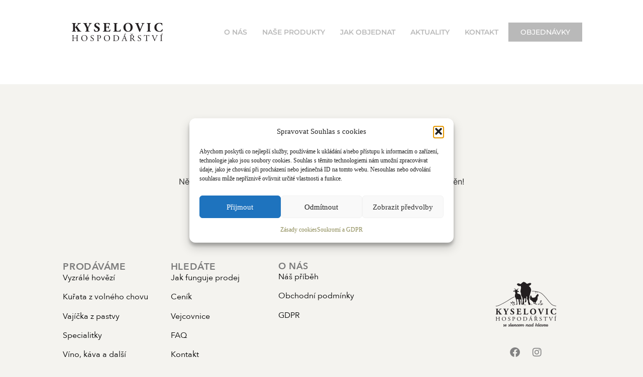

--- FILE ---
content_type: text/css
request_url: https://kyselovichospodarstvi.cz/wp-content/uploads/elementor/css/post-1708.css?ver=1768207651
body_size: 2024
content:
.elementor-kit-1708{--e-global-color-primary:#3E261A;--e-global-color-secondary:#54595F;--e-global-color-text:#7A7A7A;--e-global-color-accent:#8F8D5A;--e-global-color-dbfb9fc:#000000;--e-global-color-47b8912:#F4F3EF;--e-global-color-c08d5f9:#B79C7F;--e-global-color-13bd4c2:#FCEAE6;--e-global-color-cdd5c9a:#000000;--e-global-color-5bb7e31:#828282;--e-global-color-da3b797:#B9B9B9;--e-global-color-cdaaabf:#454545;--e-global-color-90924e1:#2E3130;--e-global-color-8da3dde:#F5F0E4;--e-global-color-053ca6b:#F6F1E5;--e-global-typography-primary-font-family:"Avenir Next";--e-global-typography-primary-font-size:1.3em;--e-global-typography-primary-font-weight:400;--e-global-typography-secondary-font-family:"Roboto Slab";--e-global-typography-secondary-font-weight:400;--e-global-typography-accent-font-family:"Roboto";--e-global-typography-accent-font-weight:500;--e-global-typography-802bc26-font-family:"Montserrat";--e-global-typography-802bc26-font-size:0.9em;--e-global-typography-802bc26-font-weight:500;--e-global-typography-802bc26-text-transform:uppercase;--e-global-typography-6c60109-font-family:"Avenir Next Bold";--e-global-typography-6c60109-font-size:1.4em;--e-global-typography-6c60109-font-weight:500;--e-global-typography-6c60109-text-transform:uppercase;--e-global-typography-5492733-font-family:"Garamond Pro Bold";--e-global-typography-5492733-font-size:3.1em;--e-global-typography-5492733-font-weight:700;--e-global-typography-475d2c2-font-family:"Avenir Next";--e-global-typography-475d2c2-font-size:1.1em;--e-global-typography-475d2c2-text-transform:uppercase;--e-global-typography-575ab92-font-family:"Avenir Next";--e-global-typography-575ab92-font-size:1em;--e-global-typography-575ab92-font-weight:400;--e-global-typography-da047d5-font-family:"Garamond Pro Bold";--e-global-typography-da047d5-font-weight:700;--e-global-typography-a71f537-font-family:"Avenir Next";--e-global-typography-a71f537-font-size:0.9em;--e-global-typography-a71f537-font-weight:600;--e-global-typography-ff2b218-font-family:"Avenir Next";background-color:var( --e-global-color-47b8912 );}.elementor-kit-1708 e-page-transition{background-color:#FFBC7D;}.elementor-kit-1708 a{color:var( --e-global-color-accent );}.elementor-kit-1708 h1{color:var( --e-global-color-accent );}.elementor-kit-1708 h2{color:var( --e-global-color-accent );}.elementor-kit-1708 h3{color:var( --e-global-color-accent );font-family:"Glory", Sans-serif;font-weight:700;text-transform:uppercase;}.elementor-kit-1708 h4{color:var( --e-global-color-accent );}.elementor-kit-1708 h5{color:var( --e-global-color-accent );}.elementor-kit-1708 h6{color:var( --e-global-color-accent );}.elementor-kit-1708 button,.elementor-kit-1708 input[type="button"],.elementor-kit-1708 input[type="submit"],.elementor-kit-1708 .elementor-button{color:#FFFFFF;}.elementor-kit-1708 button:hover,.elementor-kit-1708 button:focus,.elementor-kit-1708 input[type="button"]:hover,.elementor-kit-1708 input[type="button"]:focus,.elementor-kit-1708 input[type="submit"]:hover,.elementor-kit-1708 input[type="submit"]:focus,.elementor-kit-1708 .elementor-button:hover,.elementor-kit-1708 .elementor-button:focus{color:#FFFFFF;border-radius:0px 0px 0px 0px;}.elementor-section.elementor-section-boxed > .elementor-container{max-width:100%;}.e-con{--container-max-width:100%;}.elementor-widget:not(:last-child){margin-block-end:10px;}.elementor-element{--widgets-spacing:10px 10px;--widgets-spacing-row:10px;--widgets-spacing-column:10px;}{}h1.entry-title{display:var(--page-title-display);}.site-header .site-branding{flex-direction:column;align-items:stretch;}.site-header{padding-inline-end:0px;padding-inline-start:0px;}.site-footer .site-branding{flex-direction:column;align-items:stretch;}@media(max-width:1024px){.elementor-section.elementor-section-boxed > .elementor-container{max-width:1024px;}.e-con{--container-max-width:1024px;}}@media(max-width:767px){.elementor-kit-1708{--e-global-typography-primary-font-size:1em;--e-global-typography-5492733-font-size:3.1em;--e-global-typography-da047d5-font-size:2.1em;--e-global-typography-da047d5-letter-spacing:0px;--e-global-typography-ff2b218-font-size:1.1em;}.elementor-section.elementor-section-boxed > .elementor-container{max-width:767px;}.e-con{--container-max-width:767px;}}/* Start custom CSS *//* ================================
   ZÁKLADNÍ PROMĚNNÉ (barvy)
   ================================ */
:root{
  --brand: #b79c81;        /* hnědá na tlačítka */
  --brand-dark: #a68b72;   /* hover hnědé (plné btn) */
  --link: #8F8D5A;         /* globální barva odkazů */
  --white: #ffffff;
}

/* ==========================================
   GLOBÁLNÍ ODKAZY (mimo tlačítka a mimo MENU)
   ========================================== */
/* bez podtržení, jednotná barva; nezasahuje .elementor-button ani .elementor-item (menu) */
a:not(.elementor-button):not(.elementor-button-link):not(.elementor-item),
a:not(.elementor-button):not(.elementor-button-link):not(.elementor-item):link,
a:not(.elementor-button):not(.elementor-button-link):not(.elementor-item):visited,
a:not(.elementor-button):not(.elementor-button-link):not(.elementor-item):hover,
a:not(.elementor-button):not(.elementor-button-link):not(.elementor-item):focus,
a:not(.elementor-button):not(.elementor-button-link):not(.elementor-item):active{
  color: var(--link);
  text-decoration: none;
}

/* ==========================
   MENU – BEZ PODTRŽENÍ/ČÁRY
   ========================== */
.elementor-nav-menu .elementor-item,
.elementor-nav-menu a{
  color: var(--link) !important;
  text-decoration: none !important;
  border-bottom: none !important;
  box-shadow: none !important;
}

/* Elementor dělá podtržení přes ::after – zde vypnuto */
.elementor-nav-menu--main .elementor-item:after{
  content: none !important;
  background: transparent !important;
  height: 0 !important;
  border: 0 !important;
  box-shadow: none !important;
}

/* jistota pro stavy v menu */
.elementor-nav-menu .elementor-item:link,
.elementor-nav-menu .elementor-item:visited,
.elementor-nav-menu .elementor-item:hover,
.elementor-nav-menu .elementor-item:focus,
.elementor-nav-menu .elementor-item:active{
  color: var(--link) !important;
  text-decoration: none !important;
}

/* ====================================
   TLAČÍTKA – DVA GLOBÁLNÍ TYPY
   Přidej třídám widgetu: btn-solid / btn-outline
   ==================================== */

/* --- PLNÉ TLAČÍTKO (btn-solid) --- */
.btn-solid a.elementor-button,
.btn-solid a.elementor-button:link,
.btn-solid a.elementor-button:visited{
  background-color: var(--brand);
  border: 1px solid var(--brand);
  color: var(--white);
  text-decoration: none;
}
.btn-solid a.elementor-button:hover,
.btn-solid a.elementor-button:focus{
  background-color: var(--brand-dark);
  border-color: var(--brand-dark);
  color: var(--white);
}

/* pojistka pro vnořený text/ikonu */
.btn-solid .elementor-button-text,
.btn-solid .elementor-button-icon{
  color: var(--white);
}

/* --- OBVODOVÉ TLAČÍTKO (btn-outline) --- */
.btn-outline a.elementor-button,
.btn-outline a.elementor-button:link,
.btn-outline a.elementor-button:visited{
  background: transparent;
  border: 1px solid var(--brand);
  color: var(--brand);
  text-decoration: none;
}
.btn-outline a.elementor-button:hover,
.btn-outline a.elementor-button:focus{
  background: var(--brand);
  color: var(--white);
}
.btn-outline .elementor-button-text,
.btn-outline .elementor-button-icon{
  color: inherit; /* drží barvu podle stavu výše */
}

/* HLAVIČKA */
#header-menu a,
#header-menu .elementor-nav-menu a,
#header-menu .elementor-item {
  color: #B9B9B9 !important;
}
#header-menu a:hover,
#header-menu .elementor-item:hover {
  color: #B9B9B9 !important;
}

/* PATIČKA – černé odkazy */
#footer-menu a {
  color: #000000 !important;
  text-decoration: none; /* pokud nechceš podtržení */
}

#footer-menu a:hover {
  color: #000000 !important; /* šedá při hoveru */
}/* End custom CSS */
/* Start Custom Fonts CSS */@font-face {
	font-family: 'Avenir Next';
	font-style: normal;
	font-weight: normal;
	font-display: auto;
	src: url('https://kyselovichospodarstvi.cz/wp-content/uploads/2025/09/AvenirNext-Regular.woff') format('woff');
}
/* End Custom Fonts CSS */
/* Start Custom Fonts CSS */@font-face {
	font-family: 'Avenir Next Bold';
	font-style: normal;
	font-weight: bold;
	font-display: auto;
	src: url('https://kyselovichospodarstvi.cz/wp-content/uploads/2025/09/avenir-next-bold.woff') format('woff');
}
/* End Custom Fonts CSS */
/* Start Custom Fonts CSS */@font-face {
	font-family: 'Garamond Pro Bold';
	font-style: normal;
	font-weight: bold;
	font-display: auto;
	src: url('https://kyselovichospodarstvi.cz/wp-content/uploads/2025/09/AGaramondPro-Bold.woff') format('woff');
}
/* End Custom Fonts CSS */

--- FILE ---
content_type: text/css
request_url: https://kyselovichospodarstvi.cz/wp-content/uploads/elementor/css/post-2355.css?ver=1768207651
body_size: 3312
content:
.elementor-2355 .elementor-element.elementor-element-5b211c5d{--display:flex;--min-height:60px;--flex-direction:row;--container-widget-width:calc( ( 1 - var( --container-widget-flex-grow ) ) * 100% );--container-widget-height:100%;--container-widget-flex-grow:1;--container-widget-align-self:stretch;--flex-wrap-mobile:wrap;--justify-content:space-between;--align-items:center;--gap:0px 0px;--row-gap:0px;--column-gap:0px;--margin-top:0px;--margin-bottom:0px;--margin-left:0px;--margin-right:0px;--padding-top:0px;--padding-bottom:040px;--padding-left:0px;--padding-right:0px;--z-index:95;}.elementor-2355 .elementor-element.elementor-element-5b211c5d:not(.elementor-motion-effects-element-type-background), .elementor-2355 .elementor-element.elementor-element-5b211c5d > .elementor-motion-effects-container > .elementor-motion-effects-layer{background-color:#FFFFFF;}.elementor-2355 .elementor-element.elementor-element-fe4be00{--display:flex;--flex-direction:row;--container-widget-width:calc( ( 1 - var( --container-widget-flex-grow ) ) * 100% );--container-widget-height:100%;--container-widget-flex-grow:1;--container-widget-align-self:stretch;--flex-wrap-mobile:wrap;--justify-content:center;--align-items:center;}.elementor-widget-theme-site-logo .widget-image-caption{color:var( --e-global-color-text );font-family:var( --e-global-typography-text-font-family ), Sans-serif;font-weight:var( --e-global-typography-text-font-weight );}.elementor-2355 .elementor-element.elementor-element-3ceec9fb > .elementor-widget-container{margin:20px 0px 20px 0px;}.elementor-2355 .elementor-element.elementor-element-3ceec9fb{z-index:100;text-align:start;}.elementor-2355 .elementor-element.elementor-element-3ceec9fb img{width:225px;height:100%;object-fit:fill;opacity:1;}.elementor-widget-nav-menu .elementor-nav-menu .elementor-item{font-family:var( --e-global-typography-primary-font-family ), Sans-serif;font-size:var( --e-global-typography-primary-font-size );font-weight:var( --e-global-typography-primary-font-weight );}.elementor-widget-nav-menu .elementor-nav-menu--main .elementor-item{color:var( --e-global-color-text );fill:var( --e-global-color-text );}.elementor-widget-nav-menu .elementor-nav-menu--main .elementor-item:hover,
					.elementor-widget-nav-menu .elementor-nav-menu--main .elementor-item.elementor-item-active,
					.elementor-widget-nav-menu .elementor-nav-menu--main .elementor-item.highlighted,
					.elementor-widget-nav-menu .elementor-nav-menu--main .elementor-item:focus{color:var( --e-global-color-accent );fill:var( --e-global-color-accent );}.elementor-widget-nav-menu .elementor-nav-menu--main:not(.e--pointer-framed) .elementor-item:before,
					.elementor-widget-nav-menu .elementor-nav-menu--main:not(.e--pointer-framed) .elementor-item:after{background-color:var( --e-global-color-accent );}.elementor-widget-nav-menu .e--pointer-framed .elementor-item:before,
					.elementor-widget-nav-menu .e--pointer-framed .elementor-item:after{border-color:var( --e-global-color-accent );}.elementor-widget-nav-menu{--e-nav-menu-divider-color:var( --e-global-color-text );}.elementor-widget-nav-menu .elementor-nav-menu--dropdown .elementor-item, .elementor-widget-nav-menu .elementor-nav-menu--dropdown  .elementor-sub-item{font-family:var( --e-global-typography-accent-font-family ), Sans-serif;font-weight:var( --e-global-typography-accent-font-weight );}.elementor-2355 .elementor-element.elementor-element-6c0acf99 > .elementor-widget-container{margin:0px 0px 0px 0px;padding:0px 0px 0px 100px;}.elementor-2355 .elementor-element.elementor-element-6c0acf99.elementor-element{--order:99999 /* order end hack */;--flex-grow:0;--flex-shrink:1;}.elementor-2355 .elementor-element.elementor-element-6c0acf99 .elementor-menu-toggle{margin-left:auto;background-color:#02010100;}.elementor-2355 .elementor-element.elementor-element-6c0acf99 .elementor-nav-menu .elementor-item{font-family:"Montserrat", Sans-serif;font-size:0.9em;font-weight:600;text-transform:uppercase;}.elementor-2355 .elementor-element.elementor-element-6c0acf99 .elementor-nav-menu--main .elementor-item{color:var( --e-global-color-da3b797 );fill:var( --e-global-color-da3b797 );padding-left:0px;padding-right:0px;padding-top:5px;padding-bottom:5px;}.elementor-2355 .elementor-element.elementor-element-6c0acf99 .elementor-nav-menu--main .elementor-item:hover,
					.elementor-2355 .elementor-element.elementor-element-6c0acf99 .elementor-nav-menu--main .elementor-item.elementor-item-active,
					.elementor-2355 .elementor-element.elementor-element-6c0acf99 .elementor-nav-menu--main .elementor-item.highlighted,
					.elementor-2355 .elementor-element.elementor-element-6c0acf99 .elementor-nav-menu--main .elementor-item:focus{color:#324A6D;fill:#324A6D;}.elementor-2355 .elementor-element.elementor-element-6c0acf99 .elementor-nav-menu--main:not(.e--pointer-framed) .elementor-item:before,
					.elementor-2355 .elementor-element.elementor-element-6c0acf99 .elementor-nav-menu--main:not(.e--pointer-framed) .elementor-item:after{background-color:#324A6D;}.elementor-2355 .elementor-element.elementor-element-6c0acf99 .e--pointer-framed .elementor-item:before,
					.elementor-2355 .elementor-element.elementor-element-6c0acf99 .e--pointer-framed .elementor-item:after{border-color:#324A6D;}.elementor-2355 .elementor-element.elementor-element-6c0acf99 .elementor-nav-menu--main .elementor-item.elementor-item-active{color:#324A6D;}.elementor-2355 .elementor-element.elementor-element-6c0acf99 .elementor-nav-menu--main:not(.e--pointer-framed) .elementor-item.elementor-item-active:before,
					.elementor-2355 .elementor-element.elementor-element-6c0acf99 .elementor-nav-menu--main:not(.e--pointer-framed) .elementor-item.elementor-item-active:after{background-color:#324A6D;}.elementor-2355 .elementor-element.elementor-element-6c0acf99 .e--pointer-framed .elementor-item.elementor-item-active:before,
					.elementor-2355 .elementor-element.elementor-element-6c0acf99 .e--pointer-framed .elementor-item.elementor-item-active:after{border-color:#324A6D;}.elementor-2355 .elementor-element.elementor-element-6c0acf99 .e--pointer-framed .elementor-item:before{border-width:1px;}.elementor-2355 .elementor-element.elementor-element-6c0acf99 .e--pointer-framed.e--animation-draw .elementor-item:before{border-width:0 0 1px 1px;}.elementor-2355 .elementor-element.elementor-element-6c0acf99 .e--pointer-framed.e--animation-draw .elementor-item:after{border-width:1px 1px 0 0;}.elementor-2355 .elementor-element.elementor-element-6c0acf99 .e--pointer-framed.e--animation-corners .elementor-item:before{border-width:1px 0 0 1px;}.elementor-2355 .elementor-element.elementor-element-6c0acf99 .e--pointer-framed.e--animation-corners .elementor-item:after{border-width:0 1px 1px 0;}.elementor-2355 .elementor-element.elementor-element-6c0acf99 .e--pointer-underline .elementor-item:after,
					 .elementor-2355 .elementor-element.elementor-element-6c0acf99 .e--pointer-overline .elementor-item:before,
					 .elementor-2355 .elementor-element.elementor-element-6c0acf99 .e--pointer-double-line .elementor-item:before,
					 .elementor-2355 .elementor-element.elementor-element-6c0acf99 .e--pointer-double-line .elementor-item:after{height:1px;}.elementor-2355 .elementor-element.elementor-element-6c0acf99{--e-nav-menu-horizontal-menu-item-margin:calc( 30px / 2 );}.elementor-2355 .elementor-element.elementor-element-6c0acf99 .elementor-nav-menu--main:not(.elementor-nav-menu--layout-horizontal) .elementor-nav-menu > li:not(:last-child){margin-bottom:30px;}.elementor-2355 .elementor-element.elementor-element-6c0acf99 .elementor-nav-menu--dropdown a, .elementor-2355 .elementor-element.elementor-element-6c0acf99 .elementor-menu-toggle{color:var( --e-global-color-cdd5c9a );fill:var( --e-global-color-cdd5c9a );}.elementor-2355 .elementor-element.elementor-element-6c0acf99 .elementor-nav-menu--dropdown{background-color:#F3F5F8;}.elementor-2355 .elementor-element.elementor-element-6c0acf99 .elementor-nav-menu--dropdown a:hover,
					.elementor-2355 .elementor-element.elementor-element-6c0acf99 .elementor-nav-menu--dropdown a:focus,
					.elementor-2355 .elementor-element.elementor-element-6c0acf99 .elementor-nav-menu--dropdown a.elementor-item-active,
					.elementor-2355 .elementor-element.elementor-element-6c0acf99 .elementor-nav-menu--dropdown a.highlighted{background-color:#F9FAFD;}.elementor-2355 .elementor-element.elementor-element-6c0acf99 .elementor-nav-menu--dropdown a.elementor-item-active{background-color:#F9FAFD;}.elementor-2355 .elementor-element.elementor-element-6c0acf99 .elementor-nav-menu--dropdown .elementor-item, .elementor-2355 .elementor-element.elementor-element-6c0acf99 .elementor-nav-menu--dropdown  .elementor-sub-item{font-family:var( --e-global-typography-primary-font-family ), Sans-serif;font-size:var( --e-global-typography-primary-font-size );font-weight:var( --e-global-typography-primary-font-weight );}.elementor-2355 .elementor-element.elementor-element-6c0acf99 div.elementor-menu-toggle{color:var( --e-global-color-5bb7e31 );}.elementor-2355 .elementor-element.elementor-element-6c0acf99 div.elementor-menu-toggle svg{fill:var( --e-global-color-5bb7e31 );}.elementor-widget-button .elementor-button{background-color:var( --e-global-color-accent );font-family:var( --e-global-typography-accent-font-family ), Sans-serif;font-weight:var( --e-global-typography-accent-font-weight );}.elementor-2355 .elementor-element.elementor-element-a095217 .elementor-button{background-color:var( --e-global-color-da3b797 );font-family:var( --e-global-typography-802bc26-font-family ), Sans-serif;font-size:var( --e-global-typography-802bc26-font-size );font-weight:var( --e-global-typography-802bc26-font-weight );text-transform:var( --e-global-typography-802bc26-text-transform );fill:#FFFFFF;color:#FFFFFF;border-radius:0px 0px 0px 0px;padding:-4px -4px -4px -4px;}.elementor-2355 .elementor-element.elementor-element-a095217 > .elementor-widget-container{margin:0px 0px 0px 20px;padding:0px 0px 0px 0px;}.elementor-2355 .elementor-element.elementor-element-a095217.elementor-element{--order:99999 /* order end hack */;--flex-grow:0;--flex-shrink:1;}.elementor-2355 .elementor-element.elementor-element-a095217 .elementor-button:hover, .elementor-2355 .elementor-element.elementor-element-a095217 .elementor-button:focus{color:#FFFFFF;}.elementor-2355 .elementor-element.elementor-element-a095217 .elementor-button:hover svg, .elementor-2355 .elementor-element.elementor-element-a095217 .elementor-button:focus svg{fill:#FFFFFF;}.elementor-theme-builder-content-area{height:400px;}.elementor-location-header:before, .elementor-location-footer:before{content:"";display:table;clear:both;}@media(max-width:1024px){.elementor-2355 .elementor-element.elementor-element-5b211c5d{--padding-top:0%;--padding-bottom:0%;--padding-left:5%;--padding-right:5%;}.elementor-widget-nav-menu .elementor-nav-menu .elementor-item{font-size:var( --e-global-typography-primary-font-size );}.elementor-2355 .elementor-element.elementor-element-6c0acf99 .elementor-nav-menu--dropdown .elementor-item, .elementor-2355 .elementor-element.elementor-element-6c0acf99 .elementor-nav-menu--dropdown  .elementor-sub-item{font-size:var( --e-global-typography-primary-font-size );}.elementor-2355 .elementor-element.elementor-element-a095217 .elementor-button{font-size:var( --e-global-typography-802bc26-font-size );}}@media(max-width:767px){.elementor-2355 .elementor-element.elementor-element-5b211c5d{--min-height:50px;--flex-direction:row-reverse;--container-widget-width:initial;--container-widget-height:100%;--container-widget-flex-grow:1;--container-widget-align-self:stretch;--flex-wrap-mobile:wrap-reverse;}.elementor-2355 .elementor-element.elementor-element-3ceec9fb.elementor-element{--align-self:center;}.elementor-2355 .elementor-element.elementor-element-3ceec9fb{text-align:start;}.elementor-widget-nav-menu .elementor-nav-menu .elementor-item{font-size:var( --e-global-typography-primary-font-size );}.elementor-2355 .elementor-element.elementor-element-6c0acf99 > .elementor-widget-container{padding:0px 0px 0px 0px;}.elementor-2355 .elementor-element.elementor-element-6c0acf99.elementor-element{--align-self:center;}.elementor-2355 .elementor-element.elementor-element-6c0acf99 .elementor-nav-menu .elementor-item{font-size:1.1em;}.elementor-2355 .elementor-element.elementor-element-6c0acf99 .elementor-nav-menu--dropdown .elementor-item, .elementor-2355 .elementor-element.elementor-element-6c0acf99 .elementor-nav-menu--dropdown  .elementor-sub-item{font-size:var( --e-global-typography-primary-font-size );}.elementor-2355 .elementor-element.elementor-element-6c0acf99 .elementor-nav-menu--dropdown a{padding-top:14px;padding-bottom:14px;}.elementor-2355 .elementor-element.elementor-element-6c0acf99 .elementor-nav-menu--main > .elementor-nav-menu > li > .elementor-nav-menu--dropdown, .elementor-2355 .elementor-element.elementor-element-6c0acf99 .elementor-nav-menu__container.elementor-nav-menu--dropdown{margin-top:15px !important;}.elementor-2355 .elementor-element.elementor-element-6c0acf99{--nav-menu-icon-size:20px;}.elementor-2355 .elementor-element.elementor-element-a095217 .elementor-button{font-size:var( --e-global-typography-802bc26-font-size );}}/* Start custom CSS for nav-menu, class: .elementor-element-6c0acf99 *//* ===== Mobilní menu (≤ 767 px) – vynucení černé barvy a centrování ===== */
@media (max-width:767px){

  /* všechny stavy odkazů i aktivní položky */
  #header-menu .elementor-nav-menu--dropdown a,
  #header-menu .elementor-nav-menu--dropdown .elementor-item,
  #header-menu .elementor-nav-menu--dropdown .elementor-sub-item,
  #header-menu .elementor-nav-menu--dropdown a:link,
  #header-menu .elementor-nav-menu--dropdown a:visited,
  #header-menu .elementor-nav-menu--dropdown a:hover,
  #header-menu .elementor-nav-menu--dropdown a:focus,
  #header-menu .elementor-nav-menu--dropdown a:active,
  #header-menu .elementor-nav-menu--dropdown .elementor-item.elementor-item-active{
    color:#000 !important;
    opacity:1 !important;
    text-shadow:none !important;
    -webkit-text-fill-color:#000 !important;
  }

  /* vycentrování a typografie */
  #header-menu .elementor-nav-menu--dropdown .elementor-item,
  #header-menu .elementor-nav-menu--dropdown .elementor-sub-item{
    font-family:"Avenir Next",sans-serif !important;
    font-weight:700 !important;
    font-size:1.1em !important;
    line-height:1.5 !important;
    letter-spacing:0 !important;
    text-align:center !important;
    display:flex;
    justify-content:center;
    width:100%;
    padding:16px 0 !important;
  }

  /* jistota že <li> nemá sníženou opacitu */
  #header-menu .elementor-nav-menu--dropdown li{
    opacity:1 !important;
  }

  /* případné čáry/underline sjednotit */
  #header-menu .elementor-nav-menu--dropdown .elementor-item:before,
  #header-menu .elementor-nav-menu--dropdown .elementor-item:after{
    background-color:#000 !important;
    border-color:#000 !important;
  }
}/* End custom CSS */
/* Start custom CSS for container, class: .elementor-element-5b211c5d *//* ========================================================================
   HLAVIČKA – MOBILNÍ PANEL OBJEDNÁVKY (robustní centrování + fixy)
   ======================================================================== */

/* 0) Bez horizontálního posuvu, který může panel „odtlačit“ mimo střed */
@media (max-width:767px){
  html, body { overflow-x: hidden; }
}

/* 1) Zruš „containing block“ na hlavičce (sticky efekty, transformace) */
@media (max-width:767px){
  .elementor-location-header,
  .elementor-location-header .elementor-sticky--effects,
  .elementor-location-header .e-con,
  .header-mobile-nav,
  header.site-header,
  .site-header-wrap {
    transform: none !important;
    translate: none !important;
    filter: none !important;
    perspective: none !important;
    will-change: auto !important;
  }
}

/* 2) Mobilní plovoucí panel dole – JISTÉ centrování + limity šířky */
@media (max-width:767px){
  .header-mobile-nav .mobile-menu-bottom,
  .mobile-menu-bottom{
    position: fixed !important;

    /* Centrovat vůči VIEWPORTU, ne vůči layoutu předků */
    left: 50vw !important;
    right: auto !important;
    transform: translateX(-50%) !important;

    /* Výška od spodní hrany – víc místa kvůli liště prohlížeče */
    bottom: calc(40px + env(safe-area-inset-bottom)) !important;

    /* Šířka: vždy se vejdi do viewportu (fallback pro starší prohlížeče) */
    width: clamp(260px, 92vw, 360px) !important;
    max-width: 92vw !important;
  }

  /* Moderní prohlížeče – preferuj dynamické jednotky (dvw) */
  @supports (width: 92dvw){
    .header-mobile-nav .mobile-menu-bottom,
    .mobile-menu-bottom{
      width: clamp(260px, 92dvw, 360px) !important;
      max-width: 92dvw !important;
    }
  }

  .header-mobile-nav .mobile-menu-bottom,
  .mobile-menu-bottom{
    box-sizing: border-box;
    background:#fff;
    padding:16px 20px;
    border-radius:12px;
    box-shadow:0 10px 24px rgba(0,0,0,.50);
    font-family:"Avenir Next", sans-serif;

    z-index:999999;
    opacity:0;
    pointer-events:none;
    transition: opacity .25s ease, bottom .25s ease;
  }

  /* Otevřené menu = panel viditelný */
  body.sky-menu-open .header-mobile-nav .mobile-menu-bottom,
  body.elementor-editor-active .header-mobile-nav .mobile-menu-bottom{
    opacity:1;
    pointer-events:auto;
  }

  /* Rezerva v dropdownu, aby nic neleželo pod panelem
     (výška panelu ~ 220–240 px včetně tlačítka a odkazů) */
  body.sky-menu-open .header-mobile-nav
    .elementor-nav-menu--dropdown .elementor-nav-menu{
    padding-bottom: calc(320px + env(safe-area-inset-bottom)) !important;
  }
}

/* 3) Panel schovat od tabletu výš */
@media (min-width:768px){
  .header-mobile-nav .mobile-menu-bottom,
  .mobile-menu-bottom{
    display:none !important;
  }
}

/* 4) Tlačítko OBJEDNÁVKY – typografie a vzhled */
@media (max-width:767px){
  .header-mobile-nav .mobile-menu-bottom .btn-order,
  .mobile-menu-bottom .btn-order,
  body.elementor-editor-active .header-mobile-nav .mobile-menu-bottom .btn-order{
    display:block;
    width:100%;
    text-align:center;
    background-color:#bfa588 !important;  /* hnědý podklad */
    color:#fff !important;                 /* bílé písmo */
    text-decoration:none !important;
    border:none !important;
    font-weight:600;
    font-size:16px;
    padding:14px 16px;
    border-radius:0;
    margin-bottom:12px;
    line-height:1.2;
  }
}

/* 5) Spodní odkazy (sociální) */
@media (max-width:767px){
  .header-mobile-nav .mobile-menu-bottom .social-links,
  .mobile-menu-bottom .social-links{
    display:flex;
    justify-content:center;
    gap:24px;
    font-size:14px;
    opacity:.75;
    font-family:"Avenir Next", sans-serif;
  }
  .header-mobile-nav .mobile-menu-bottom .social-links a,
  .mobile-menu-bottom .social-links a,
  body.elementor-editor-active .header-mobile-nav .mobile-menu-bottom .social-links a{
    color:#000 !important;
    text-decoration:none !important;
  }
}

/* 6) Mobilní menu – barva položek (jen info: nechávám mimo,
      protože jsi ho vracel na původní stav). Kdyby šedlo, přidej:
@media (max-width:767px){
  #header-menu .elementor-nav-menu--dropdown a,
  #header-menu .elementor-nav-menu--dropdown .elementor-item,
  #header-menu .elementor-nav-menu--dropdown .elementor-sub-item{
    color:#000 !important; opacity:1 !important; -webkit-text-fill-color:#000 !important;
  }
}
*//* End custom CSS */

--- FILE ---
content_type: text/css
request_url: https://kyselovichospodarstvi.cz/wp-content/uploads/elementor/css/post-2201.css?ver=1768207651
body_size: 2014
content:
.elementor-2201 .elementor-element.elementor-element-5fb36ff1{--display:flex;--flex-direction:column;--container-widget-width:calc( ( 1 - var( --container-widget-flex-grow ) ) * 100% );--container-widget-height:initial;--container-widget-flex-grow:0;--container-widget-align-self:initial;--flex-wrap-mobile:wrap;--align-items:stretch;--gap:0% 0%;--row-gap:0%;--column-gap:0%;--margin-top:0%;--margin-bottom:5%;--margin-left:0%;--margin-right:0%;--padding-top:2%;--padding-bottom:0%;--padding-left:3%;--padding-right:3%;}.elementor-2201 .elementor-element.elementor-element-5fb36ff1:not(.elementor-motion-effects-element-type-background), .elementor-2201 .elementor-element.elementor-element-5fb36ff1 > .elementor-motion-effects-container > .elementor-motion-effects-layer{background-color:var( --e-global-color-47b8912 );}.elementor-2201 .elementor-element.elementor-element-bb6d6e3{--display:flex;--flex-direction:row;--container-widget-width:calc( ( 1 - var( --container-widget-flex-grow ) ) * 100% );--container-widget-height:100%;--container-widget-flex-grow:1;--container-widget-align-self:stretch;--flex-wrap-mobile:wrap;--justify-content:space-around;--align-items:flex-start;--gap:40px 40px;--row-gap:40px;--column-gap:40px;}.elementor-2201 .elementor-element.elementor-element-43f96ab4{--display:flex;--flex-direction:column;--container-widget-width:100%;--container-widget-height:initial;--container-widget-flex-grow:0;--container-widget-align-self:initial;--flex-wrap-mobile:wrap;--gap:20px 20px;--row-gap:20px;--column-gap:20px;--padding-top:0%;--padding-bottom:0%;--padding-left:0%;--padding-right:0%;}.elementor-widget-heading .elementor-heading-title{font-family:var( --e-global-typography-primary-font-family ), Sans-serif;font-size:var( --e-global-typography-primary-font-size );font-weight:var( --e-global-typography-primary-font-weight );color:var( --e-global-color-primary );}.elementor-2201 .elementor-element.elementor-element-6c6d97e8 .elementor-heading-title{font-family:"Avenir Next DemiBold", Sans-serif;font-size:1.2em;font-weight:400;text-transform:uppercase;font-style:normal;color:#7A7A7A;}.elementor-widget-text-editor{font-family:var( --e-global-typography-text-font-family ), Sans-serif;font-weight:var( --e-global-typography-text-font-weight );color:var( --e-global-color-text );}.elementor-widget-text-editor.elementor-drop-cap-view-stacked .elementor-drop-cap{background-color:var( --e-global-color-primary );}.elementor-widget-text-editor.elementor-drop-cap-view-framed .elementor-drop-cap, .elementor-widget-text-editor.elementor-drop-cap-view-default .elementor-drop-cap{color:var( --e-global-color-primary );border-color:var( --e-global-color-primary );}.elementor-2201 .elementor-element.elementor-element-5782e965{font-family:var( --e-global-typography-575ab92-font-family ), Sans-serif;font-size:var( --e-global-typography-575ab92-font-size );font-weight:var( --e-global-typography-575ab92-font-weight );color:#7A7A7A;}.elementor-2201 .elementor-element.elementor-element-5782e965 a{color:#7A7A7A;}.elementor-2201 .elementor-element.elementor-element-6bcaaaab{--display:flex;--flex-direction:column;--container-widget-width:100%;--container-widget-height:initial;--container-widget-flex-grow:0;--container-widget-align-self:initial;--flex-wrap-mobile:wrap;--gap:20px 20px;--row-gap:20px;--column-gap:20px;--padding-top:0px;--padding-bottom:0px;--padding-left:0px;--padding-right:0px;}.elementor-2201 .elementor-element.elementor-element-8a58994 .elementor-heading-title{font-family:"Avenir Next DemiBold", Sans-serif;font-size:1.2em;font-weight:600;text-transform:uppercase;color:var( --e-global-color-text );}.elementor-2201 .elementor-element.elementor-element-993ae22{font-family:var( --e-global-typography-575ab92-font-family ), Sans-serif;font-size:var( --e-global-typography-575ab92-font-size );font-weight:var( --e-global-typography-575ab92-font-weight );color:var( --e-global-color-cdaaabf );}.elementor-2201 .elementor-element.elementor-element-43de8591{--display:flex;--flex-direction:column;--container-widget-width:100%;--container-widget-height:initial;--container-widget-flex-grow:0;--container-widget-align-self:initial;--flex-wrap-mobile:wrap;--gap:20px 20px;--row-gap:20px;--column-gap:20px;--padding-top:0px;--padding-bottom:0px;--padding-left:0px;--padding-right:0px;}.elementor-2201 .elementor-element.elementor-element-d024492 .elementor-heading-title{font-family:"Avenir Next DemiBold", Sans-serif;font-size:1.1em;font-weight:600;text-transform:uppercase;color:var( --e-global-color-text );}.elementor-2201 .elementor-element.elementor-element-82c48b9{font-family:var( --e-global-typography-575ab92-font-family ), Sans-serif;font-size:var( --e-global-typography-575ab92-font-size );font-weight:var( --e-global-typography-575ab92-font-weight );color:var( --e-global-color-cdaaabf );}.elementor-2201 .elementor-element.elementor-element-528ac70{--display:flex;--flex-direction:column;--container-widget-width:100%;--container-widget-height:initial;--container-widget-flex-grow:0;--container-widget-align-self:initial;--flex-wrap-mobile:wrap;--gap:20px 20px;--row-gap:20px;--column-gap:20px;--padding-top:0px;--padding-bottom:0px;--padding-left:0px;--padding-right:0px;}.elementor-2201 .elementor-element.elementor-element-ac210ab{--display:flex;--flex-direction:column;--container-widget-width:100%;--container-widget-height:initial;--container-widget-flex-grow:0;--container-widget-align-self:initial;--flex-wrap-mobile:wrap;--gap:20px 20px;--row-gap:20px;--column-gap:20px;--padding-top:0px;--padding-bottom:0px;--padding-left:0px;--padding-right:0px;}.elementor-2201 .elementor-element.elementor-element-c2dc739{--display:flex;--flex-direction:column;--container-widget-width:100%;--container-widget-height:initial;--container-widget-flex-grow:0;--container-widget-align-self:initial;--flex-wrap-mobile:wrap;}.elementor-widget-image .widget-image-caption{color:var( --e-global-color-text );font-family:var( --e-global-typography-text-font-family ), Sans-serif;font-weight:var( --e-global-typography-text-font-weight );}.elementor-2201 .elementor-element.elementor-element-54de70f{width:100%;max-width:100%;}.elementor-2201 .elementor-element.elementor-element-54de70f > .elementor-widget-container{margin:0px 0px 0px 0px;padding:0px 0px 0px 0px;}.elementor-2201 .elementor-element.elementor-element-54de70f.elementor-element{--align-self:center;--order:-99999 /* order start hack */;}.elementor-2201 .elementor-element.elementor-element-54de70f img{width:100%;}.elementor-2201 .elementor-element.elementor-element-d809deb .elementor-repeater-item-ab634e2.elementor-social-icon{background-color:var( --e-global-color-47b8912 );}.elementor-2201 .elementor-element.elementor-element-d809deb .elementor-repeater-item-ab634e2.elementor-social-icon i{color:#828282;}.elementor-2201 .elementor-element.elementor-element-d809deb .elementor-repeater-item-ab634e2.elementor-social-icon svg{fill:#828282;}.elementor-2201 .elementor-element.elementor-element-d809deb .elementor-repeater-item-b17a318.elementor-social-icon{background-color:var( --e-global-color-47b8912 );}.elementor-2201 .elementor-element.elementor-element-d809deb .elementor-repeater-item-b17a318.elementor-social-icon i{color:#828282;}.elementor-2201 .elementor-element.elementor-element-d809deb .elementor-repeater-item-b17a318.elementor-social-icon svg{fill:#828282;}.elementor-2201 .elementor-element.elementor-element-d809deb{--grid-template-columns:repeat(0, auto);width:100%;max-width:100%;--icon-size:20px;--grid-column-gap:0px;--grid-row-gap:0px;}.elementor-2201 .elementor-element.elementor-element-d809deb .elementor-widget-container{text-align:center;}.elementor-2201 .elementor-element.elementor-element-d809deb > .elementor-widget-container{margin:0px 0px 0px 0px;padding:0px 0px 0px 0px;}.elementor-2201 .elementor-element.elementor-element-d809deb.elementor-element{--order:-99999 /* order start hack */;}.elementor-2201 .elementor-element.elementor-element-d809deb .elementor-social-icon{--icon-padding:0.5em;}.elementor-2201 .elementor-element.elementor-element-d809deb .elementor-icon{border-radius:0px 0px 0px 0px;}.elementor-2201 .elementor-element.elementor-element-dc9a777{--display:flex;}.elementor-widget-divider{--divider-color:var( --e-global-color-secondary );}.elementor-widget-divider .elementor-divider__text{color:var( --e-global-color-secondary );font-family:var( --e-global-typography-secondary-font-family ), Sans-serif;font-weight:var( --e-global-typography-secondary-font-weight );}.elementor-widget-divider.elementor-view-stacked .elementor-icon{background-color:var( --e-global-color-secondary );}.elementor-widget-divider.elementor-view-framed .elementor-icon, .elementor-widget-divider.elementor-view-default .elementor-icon{color:var( --e-global-color-secondary );border-color:var( --e-global-color-secondary );}.elementor-widget-divider.elementor-view-framed .elementor-icon, .elementor-widget-divider.elementor-view-default .elementor-icon svg{fill:var( --e-global-color-secondary );}.elementor-2201 .elementor-element.elementor-element-f91d23a{--divider-border-style:solid;--divider-color:#DDCCDDCC;--divider-border-width:1px;}.elementor-2201 .elementor-element.elementor-element-f91d23a .elementor-divider-separator{width:100%;}.elementor-2201 .elementor-element.elementor-element-f91d23a .elementor-divider{padding-block-start:2px;padding-block-end:2px;}.elementor-2201 .elementor-element.elementor-element-3d3fd1e{--display:flex;}.elementor-2201 .elementor-element.elementor-element-ef24848 .elementor-heading-title{font-family:var( --e-global-typography-575ab92-font-family ), Sans-serif;font-size:var( --e-global-typography-575ab92-font-size );font-weight:var( --e-global-typography-575ab92-font-weight );color:var( --e-global-color-cdaaabf );}.elementor-2201 .elementor-element.elementor-element-58bdebe{--display:flex;--flex-direction:column;--container-widget-width:calc( ( 1 - var( --container-widget-flex-grow ) ) * 100% );--container-widget-height:initial;--container-widget-flex-grow:0;--container-widget-align-self:initial;--flex-wrap-mobile:wrap;--align-items:stretch;--gap:0% 0%;--row-gap:0%;--column-gap:0%;--margin-top:0%;--margin-bottom:5%;--margin-left:0%;--margin-right:0%;--padding-top:2%;--padding-bottom:0%;--padding-left:3%;--padding-right:3%;}.elementor-2201 .elementor-element.elementor-element-58bdebe:not(.elementor-motion-effects-element-type-background), .elementor-2201 .elementor-element.elementor-element-58bdebe > .elementor-motion-effects-container > .elementor-motion-effects-layer{background-color:var( --e-global-color-47b8912 );}.elementor-2201 .elementor-element.elementor-element-7f6cc5a{--display:flex;}.elementor-2201 .elementor-element.elementor-element-9ea25c2{--display:grid;--e-con-grid-template-columns:repeat(2, 1fr);--e-con-grid-template-rows:repeat(2, 1fr);--grid-auto-flow:row;}.elementor-2201 .elementor-element.elementor-element-19fc95f{--display:flex;}.elementor-2201 .elementor-element.elementor-element-9e5f5e3{font-family:"Avenir Next", Sans-serif;font-size:1.3em;font-weight:400;color:var( --e-global-color-secondary );}.elementor-2201 .elementor-element.elementor-element-8206460{--display:flex;}.elementor-2201 .elementor-element.elementor-element-766f080 .elementor-repeater-item-ab634e2.elementor-social-icon{background-color:var( --e-global-color-47b8912 );}.elementor-2201 .elementor-element.elementor-element-766f080 .elementor-repeater-item-ab634e2.elementor-social-icon i{color:#828282;}.elementor-2201 .elementor-element.elementor-element-766f080 .elementor-repeater-item-ab634e2.elementor-social-icon svg{fill:#828282;}.elementor-2201 .elementor-element.elementor-element-766f080 .elementor-repeater-item-b17a318.elementor-social-icon{background-color:var( --e-global-color-47b8912 );}.elementor-2201 .elementor-element.elementor-element-766f080 .elementor-repeater-item-b17a318.elementor-social-icon i{color:#828282;}.elementor-2201 .elementor-element.elementor-element-766f080 .elementor-repeater-item-b17a318.elementor-social-icon svg{fill:#828282;}.elementor-2201 .elementor-element.elementor-element-766f080{--grid-template-columns:repeat(0, auto);width:100%;max-width:100%;--icon-size:20px;--grid-column-gap:0px;--grid-row-gap:0px;}.elementor-2201 .elementor-element.elementor-element-766f080 .elementor-widget-container{text-align:center;}.elementor-2201 .elementor-element.elementor-element-766f080 > .elementor-widget-container{margin:0px 0px 0px 0px;padding:0px 0px 0px 0px;}.elementor-2201 .elementor-element.elementor-element-766f080.elementor-element{--order:-99999 /* order start hack */;}.elementor-2201 .elementor-element.elementor-element-766f080 .elementor-social-icon{--icon-padding:0.5em;}.elementor-2201 .elementor-element.elementor-element-766f080 .elementor-icon{border-radius:0px 0px 0px 0px;}.elementor-2201 .elementor-element.elementor-element-005f410{--display:flex;}.elementor-2201 .elementor-element.elementor-element-212b65c{--display:flex;}.elementor-2201 .elementor-element.elementor-element-a63ee9c{font-family:"Avenir Next", Sans-serif;font-size:1.3em;font-weight:400;color:var( --e-global-color-secondary );}.elementor-2201:not(.elementor-motion-effects-element-type-background), .elementor-2201 > .elementor-motion-effects-container > .elementor-motion-effects-layer{background-color:#0B0B0B;}.elementor-theme-builder-content-area{height:400px;}.elementor-location-header:before, .elementor-location-footer:before{content:"";display:table;clear:both;}@media(max-width:1024px){.elementor-2201 .elementor-element.elementor-element-5fb36ff1{--justify-content:space-between;--flex-wrap:wrap;}.elementor-2201 .elementor-element.elementor-element-43f96ab4{--margin-top:0%;--margin-bottom:5%;--margin-left:0%;--margin-right:0%;}.elementor-widget-heading .elementor-heading-title{font-size:var( --e-global-typography-primary-font-size );}.elementor-2201 .elementor-element.elementor-element-5782e965 > .elementor-widget-container{margin:0px 0px 0px 0px;}.elementor-2201 .elementor-element.elementor-element-5782e965{font-size:var( --e-global-typography-575ab92-font-size );}.elementor-2201 .elementor-element.elementor-element-993ae22{font-size:var( --e-global-typography-575ab92-font-size );}.elementor-2201 .elementor-element.elementor-element-82c48b9{font-size:var( --e-global-typography-575ab92-font-size );}.elementor-2201 .elementor-element.elementor-element-528ac70{--margin-top:5%;--margin-bottom:0%;--margin-left:0%;--margin-right:0%;}.elementor-2201 .elementor-element.elementor-element-ac210ab{--margin-top:5%;--margin-bottom:0%;--margin-left:0%;--margin-right:0%;}.elementor-2201 .elementor-element.elementor-element-ef24848 .elementor-heading-title{font-size:var( --e-global-typography-575ab92-font-size );}.elementor-2201 .elementor-element.elementor-element-58bdebe{--justify-content:space-between;--flex-wrap:wrap;}.elementor-2201 .elementor-element.elementor-element-9ea25c2{--grid-auto-flow:row;}}@media(max-width:767px){.elementor-2201 .elementor-element.elementor-element-5fb36ff1{--gap:40px 40px;--row-gap:40px;--column-gap:40px;--margin-top:0%;--margin-bottom:5%;--margin-left:0%;--margin-right:0%;--padding-top:0%;--padding-bottom:0%;--padding-left:5%;--padding-right:5%;}.elementor-2201 .elementor-element.elementor-element-43f96ab4{--margin-top:0px;--margin-bottom:0px;--margin-left:0px;--margin-right:0px;}.elementor-widget-heading .elementor-heading-title{font-size:var( --e-global-typography-primary-font-size );}.elementor-2201 .elementor-element.elementor-element-5782e965{font-size:var( --e-global-typography-575ab92-font-size );}.elementor-2201 .elementor-element.elementor-element-993ae22{font-size:var( --e-global-typography-575ab92-font-size );}.elementor-2201 .elementor-element.elementor-element-82c48b9{font-size:var( --e-global-typography-575ab92-font-size );}.elementor-2201 .elementor-element.elementor-element-528ac70{--margin-top:0px;--margin-bottom:0px;--margin-left:0px;--margin-right:0px;}.elementor-2201 .elementor-element.elementor-element-ac210ab{--margin-top:0px;--margin-bottom:0px;--margin-left:0px;--margin-right:0px;}.elementor-2201 .elementor-element.elementor-element-ef24848 .elementor-heading-title{font-size:var( --e-global-typography-575ab92-font-size );}.elementor-2201 .elementor-element.elementor-element-58bdebe{--gap:40px 40px;--row-gap:40px;--column-gap:40px;--margin-top:0%;--margin-bottom:5%;--margin-left:0%;--margin-right:0%;--padding-top:0%;--padding-bottom:0%;--padding-left:5%;--padding-right:5%;}.elementor-2201 .elementor-element.elementor-element-9ea25c2{--e-con-grid-template-columns:repeat(2, 1fr);--e-con-grid-template-rows:repeat(1, 1fr);--gap:0px 0px;--row-gap:0px;--column-gap:0px;--grid-auto-flow:row;--margin-top:0px;--margin-bottom:0px;--margin-left:0px;--margin-right:0px;--padding-top:0px;--padding-bottom:0px;--padding-left:0px;--padding-right:0px;}.elementor-2201 .elementor-element.elementor-element-9e5f5e3{font-size:0.8em;}.elementor-2201 .elementor-element.elementor-element-8206460{--flex-direction:column;--container-widget-width:100%;--container-widget-height:initial;--container-widget-flex-grow:0;--container-widget-align-self:initial;--flex-wrap-mobile:wrap;--margin-top:0px;--margin-bottom:0px;--margin-left:0px;--margin-right:0px;--padding-top:0px;--padding-bottom:0px;--padding-left:0px;--padding-right:0px;}.elementor-2201 .elementor-element.elementor-element-f5eb49d > .elementor-widget-container{margin:0px 0px 0px 0px;padding:0px 0px 0px 0px;}.elementor-2201 .elementor-element.elementor-element-766f080.elementor-element{--order:99999 /* order end hack */;}.elementor-2201 .elementor-element.elementor-element-766f080{--icon-size:25px;}.elementor-2201 .elementor-element.elementor-element-005f410{--margin-top:0px;--margin-bottom:0px;--margin-left:0px;--margin-right:0px;--padding-top:0px;--padding-bottom:0px;--padding-left:0px;--padding-right:0px;}.elementor-2201 .elementor-element.elementor-element-005f410.e-con{--order:-99999 /* order start hack */;}.elementor-2201 .elementor-element.elementor-element-212b65c{--margin-top:0px;--margin-bottom:0px;--margin-left:0px;--margin-right:0px;--padding-top:0px;--padding-bottom:0px;--padding-left:0px;--padding-right:0px;}.elementor-2201 .elementor-element.elementor-element-a63ee9c{text-align:center;font-size:0.8em;}.elementor-2201 .elementor-element.elementor-element-a63ee9c p{margin-block-end:0px;}}@media(min-width:768px){.elementor-2201 .elementor-element.elementor-element-5fb36ff1{--content-width:1092px;}.elementor-2201 .elementor-element.elementor-element-43f96ab4{--width:16%;}.elementor-2201 .elementor-element.elementor-element-6bcaaaab{--width:16%;}.elementor-2201 .elementor-element.elementor-element-43de8591{--width:16%;}.elementor-2201 .elementor-element.elementor-element-528ac70{--width:12%;}.elementor-2201 .elementor-element.elementor-element-ac210ab{--width:20%;}.elementor-2201 .elementor-element.elementor-element-58bdebe{--content-width:1440px;}}@media(max-width:1024px) and (min-width:768px){.elementor-2201 .elementor-element.elementor-element-43f96ab4{--width:100%;}.elementor-2201 .elementor-element.elementor-element-6bcaaaab{--width:45%;}.elementor-2201 .elementor-element.elementor-element-43de8591{--width:45%;}.elementor-2201 .elementor-element.elementor-element-528ac70{--width:100%;}.elementor-2201 .elementor-element.elementor-element-ac210ab{--width:100%;}}/* Start Custom Fonts CSS */@font-face {
	font-family: 'Avenir Next DemiBold';
	font-style: normal;
	font-weight: 600;
	font-display: auto;
	src: url('https://kyselovichospodarstvi.cz/wp-content/uploads/2025/09/AvenirNext-DemiBold.woff') format('woff');
}
/* End Custom Fonts CSS */

--- FILE ---
content_type: text/css
request_url: https://kyselovichospodarstvi.cz/wp-content/uploads/elementor/google-fonts/css/glory.css?ver=1749193325
body_size: 606
content:
/* vietnamese */
@font-face {
  font-family: 'Glory';
  font-style: italic;
  font-weight: 100;
  font-display: swap;
  src: url(https://kyselovichospodarstvi.cz/wp-content/uploads/elementor/google-fonts/fonts/glory-q5uhsoi9lf1w5vfnqifibixd.woff2) format('woff2');
  unicode-range: U+0102-0103, U+0110-0111, U+0128-0129, U+0168-0169, U+01A0-01A1, U+01AF-01B0, U+0300-0301, U+0303-0304, U+0308-0309, U+0323, U+0329, U+1EA0-1EF9, U+20AB;
}
/* latin-ext */
@font-face {
  font-family: 'Glory';
  font-style: italic;
  font-weight: 100;
  font-display: swap;
  src: url(https://kyselovichospodarstvi.cz/wp-content/uploads/elementor/google-fonts/fonts/glory-q5uhsoi9lf1w5vfnqibibixd.woff2) format('woff2');
  unicode-range: U+0100-02BA, U+02BD-02C5, U+02C7-02CC, U+02CE-02D7, U+02DD-02FF, U+0304, U+0308, U+0329, U+1D00-1DBF, U+1E00-1E9F, U+1EF2-1EFF, U+2020, U+20A0-20AB, U+20AD-20C0, U+2113, U+2C60-2C7F, U+A720-A7FF;
}
/* latin */
@font-face {
  font-family: 'Glory';
  font-style: italic;
  font-weight: 100;
  font-display: swap;
  src: url(https://kyselovichospodarstvi.cz/wp-content/uploads/elementor/google-fonts/fonts/glory-q5uhsoi9lf1w5vfnqi5ibg.woff2) format('woff2');
  unicode-range: U+0000-00FF, U+0131, U+0152-0153, U+02BB-02BC, U+02C6, U+02DA, U+02DC, U+0304, U+0308, U+0329, U+2000-206F, U+20AC, U+2122, U+2191, U+2193, U+2212, U+2215, U+FEFF, U+FFFD;
}
/* vietnamese */
@font-face {
  font-family: 'Glory';
  font-style: italic;
  font-weight: 200;
  font-display: swap;
  src: url(https://kyselovichospodarstvi.cz/wp-content/uploads/elementor/google-fonts/fonts/glory-q5uhsoi9lf1w5vfnqifibixd.woff2) format('woff2');
  unicode-range: U+0102-0103, U+0110-0111, U+0128-0129, U+0168-0169, U+01A0-01A1, U+01AF-01B0, U+0300-0301, U+0303-0304, U+0308-0309, U+0323, U+0329, U+1EA0-1EF9, U+20AB;
}
/* latin-ext */
@font-face {
  font-family: 'Glory';
  font-style: italic;
  font-weight: 200;
  font-display: swap;
  src: url(https://kyselovichospodarstvi.cz/wp-content/uploads/elementor/google-fonts/fonts/glory-q5uhsoi9lf1w5vfnqibibixd.woff2) format('woff2');
  unicode-range: U+0100-02BA, U+02BD-02C5, U+02C7-02CC, U+02CE-02D7, U+02DD-02FF, U+0304, U+0308, U+0329, U+1D00-1DBF, U+1E00-1E9F, U+1EF2-1EFF, U+2020, U+20A0-20AB, U+20AD-20C0, U+2113, U+2C60-2C7F, U+A720-A7FF;
}
/* latin */
@font-face {
  font-family: 'Glory';
  font-style: italic;
  font-weight: 200;
  font-display: swap;
  src: url(https://kyselovichospodarstvi.cz/wp-content/uploads/elementor/google-fonts/fonts/glory-q5uhsoi9lf1w5vfnqi5ibg.woff2) format('woff2');
  unicode-range: U+0000-00FF, U+0131, U+0152-0153, U+02BB-02BC, U+02C6, U+02DA, U+02DC, U+0304, U+0308, U+0329, U+2000-206F, U+20AC, U+2122, U+2191, U+2193, U+2212, U+2215, U+FEFF, U+FFFD;
}
/* vietnamese */
@font-face {
  font-family: 'Glory';
  font-style: italic;
  font-weight: 300;
  font-display: swap;
  src: url(https://kyselovichospodarstvi.cz/wp-content/uploads/elementor/google-fonts/fonts/glory-q5uhsoi9lf1w5vfnqifibixd.woff2) format('woff2');
  unicode-range: U+0102-0103, U+0110-0111, U+0128-0129, U+0168-0169, U+01A0-01A1, U+01AF-01B0, U+0300-0301, U+0303-0304, U+0308-0309, U+0323, U+0329, U+1EA0-1EF9, U+20AB;
}
/* latin-ext */
@font-face {
  font-family: 'Glory';
  font-style: italic;
  font-weight: 300;
  font-display: swap;
  src: url(https://kyselovichospodarstvi.cz/wp-content/uploads/elementor/google-fonts/fonts/glory-q5uhsoi9lf1w5vfnqibibixd.woff2) format('woff2');
  unicode-range: U+0100-02BA, U+02BD-02C5, U+02C7-02CC, U+02CE-02D7, U+02DD-02FF, U+0304, U+0308, U+0329, U+1D00-1DBF, U+1E00-1E9F, U+1EF2-1EFF, U+2020, U+20A0-20AB, U+20AD-20C0, U+2113, U+2C60-2C7F, U+A720-A7FF;
}
/* latin */
@font-face {
  font-family: 'Glory';
  font-style: italic;
  font-weight: 300;
  font-display: swap;
  src: url(https://kyselovichospodarstvi.cz/wp-content/uploads/elementor/google-fonts/fonts/glory-q5uhsoi9lf1w5vfnqi5ibg.woff2) format('woff2');
  unicode-range: U+0000-00FF, U+0131, U+0152-0153, U+02BB-02BC, U+02C6, U+02DA, U+02DC, U+0304, U+0308, U+0329, U+2000-206F, U+20AC, U+2122, U+2191, U+2193, U+2212, U+2215, U+FEFF, U+FFFD;
}
/* vietnamese */
@font-face {
  font-family: 'Glory';
  font-style: italic;
  font-weight: 400;
  font-display: swap;
  src: url(https://kyselovichospodarstvi.cz/wp-content/uploads/elementor/google-fonts/fonts/glory-q5uhsoi9lf1w5vfnqifibixd.woff2) format('woff2');
  unicode-range: U+0102-0103, U+0110-0111, U+0128-0129, U+0168-0169, U+01A0-01A1, U+01AF-01B0, U+0300-0301, U+0303-0304, U+0308-0309, U+0323, U+0329, U+1EA0-1EF9, U+20AB;
}
/* latin-ext */
@font-face {
  font-family: 'Glory';
  font-style: italic;
  font-weight: 400;
  font-display: swap;
  src: url(https://kyselovichospodarstvi.cz/wp-content/uploads/elementor/google-fonts/fonts/glory-q5uhsoi9lf1w5vfnqibibixd.woff2) format('woff2');
  unicode-range: U+0100-02BA, U+02BD-02C5, U+02C7-02CC, U+02CE-02D7, U+02DD-02FF, U+0304, U+0308, U+0329, U+1D00-1DBF, U+1E00-1E9F, U+1EF2-1EFF, U+2020, U+20A0-20AB, U+20AD-20C0, U+2113, U+2C60-2C7F, U+A720-A7FF;
}
/* latin */
@font-face {
  font-family: 'Glory';
  font-style: italic;
  font-weight: 400;
  font-display: swap;
  src: url(https://kyselovichospodarstvi.cz/wp-content/uploads/elementor/google-fonts/fonts/glory-q5uhsoi9lf1w5vfnqi5ibg.woff2) format('woff2');
  unicode-range: U+0000-00FF, U+0131, U+0152-0153, U+02BB-02BC, U+02C6, U+02DA, U+02DC, U+0304, U+0308, U+0329, U+2000-206F, U+20AC, U+2122, U+2191, U+2193, U+2212, U+2215, U+FEFF, U+FFFD;
}
/* vietnamese */
@font-face {
  font-family: 'Glory';
  font-style: italic;
  font-weight: 500;
  font-display: swap;
  src: url(https://kyselovichospodarstvi.cz/wp-content/uploads/elementor/google-fonts/fonts/glory-q5uhsoi9lf1w5vfnqifibixd.woff2) format('woff2');
  unicode-range: U+0102-0103, U+0110-0111, U+0128-0129, U+0168-0169, U+01A0-01A1, U+01AF-01B0, U+0300-0301, U+0303-0304, U+0308-0309, U+0323, U+0329, U+1EA0-1EF9, U+20AB;
}
/* latin-ext */
@font-face {
  font-family: 'Glory';
  font-style: italic;
  font-weight: 500;
  font-display: swap;
  src: url(https://kyselovichospodarstvi.cz/wp-content/uploads/elementor/google-fonts/fonts/glory-q5uhsoi9lf1w5vfnqibibixd.woff2) format('woff2');
  unicode-range: U+0100-02BA, U+02BD-02C5, U+02C7-02CC, U+02CE-02D7, U+02DD-02FF, U+0304, U+0308, U+0329, U+1D00-1DBF, U+1E00-1E9F, U+1EF2-1EFF, U+2020, U+20A0-20AB, U+20AD-20C0, U+2113, U+2C60-2C7F, U+A720-A7FF;
}
/* latin */
@font-face {
  font-family: 'Glory';
  font-style: italic;
  font-weight: 500;
  font-display: swap;
  src: url(https://kyselovichospodarstvi.cz/wp-content/uploads/elementor/google-fonts/fonts/glory-q5uhsoi9lf1w5vfnqi5ibg.woff2) format('woff2');
  unicode-range: U+0000-00FF, U+0131, U+0152-0153, U+02BB-02BC, U+02C6, U+02DA, U+02DC, U+0304, U+0308, U+0329, U+2000-206F, U+20AC, U+2122, U+2191, U+2193, U+2212, U+2215, U+FEFF, U+FFFD;
}
/* vietnamese */
@font-face {
  font-family: 'Glory';
  font-style: italic;
  font-weight: 600;
  font-display: swap;
  src: url(https://kyselovichospodarstvi.cz/wp-content/uploads/elementor/google-fonts/fonts/glory-q5uhsoi9lf1w5vfnqifibixd.woff2) format('woff2');
  unicode-range: U+0102-0103, U+0110-0111, U+0128-0129, U+0168-0169, U+01A0-01A1, U+01AF-01B0, U+0300-0301, U+0303-0304, U+0308-0309, U+0323, U+0329, U+1EA0-1EF9, U+20AB;
}
/* latin-ext */
@font-face {
  font-family: 'Glory';
  font-style: italic;
  font-weight: 600;
  font-display: swap;
  src: url(https://kyselovichospodarstvi.cz/wp-content/uploads/elementor/google-fonts/fonts/glory-q5uhsoi9lf1w5vfnqibibixd.woff2) format('woff2');
  unicode-range: U+0100-02BA, U+02BD-02C5, U+02C7-02CC, U+02CE-02D7, U+02DD-02FF, U+0304, U+0308, U+0329, U+1D00-1DBF, U+1E00-1E9F, U+1EF2-1EFF, U+2020, U+20A0-20AB, U+20AD-20C0, U+2113, U+2C60-2C7F, U+A720-A7FF;
}
/* latin */
@font-face {
  font-family: 'Glory';
  font-style: italic;
  font-weight: 600;
  font-display: swap;
  src: url(https://kyselovichospodarstvi.cz/wp-content/uploads/elementor/google-fonts/fonts/glory-q5uhsoi9lf1w5vfnqi5ibg.woff2) format('woff2');
  unicode-range: U+0000-00FF, U+0131, U+0152-0153, U+02BB-02BC, U+02C6, U+02DA, U+02DC, U+0304, U+0308, U+0329, U+2000-206F, U+20AC, U+2122, U+2191, U+2193, U+2212, U+2215, U+FEFF, U+FFFD;
}
/* vietnamese */
@font-face {
  font-family: 'Glory';
  font-style: italic;
  font-weight: 700;
  font-display: swap;
  src: url(https://kyselovichospodarstvi.cz/wp-content/uploads/elementor/google-fonts/fonts/glory-q5uhsoi9lf1w5vfnqifibixd.woff2) format('woff2');
  unicode-range: U+0102-0103, U+0110-0111, U+0128-0129, U+0168-0169, U+01A0-01A1, U+01AF-01B0, U+0300-0301, U+0303-0304, U+0308-0309, U+0323, U+0329, U+1EA0-1EF9, U+20AB;
}
/* latin-ext */
@font-face {
  font-family: 'Glory';
  font-style: italic;
  font-weight: 700;
  font-display: swap;
  src: url(https://kyselovichospodarstvi.cz/wp-content/uploads/elementor/google-fonts/fonts/glory-q5uhsoi9lf1w5vfnqibibixd.woff2) format('woff2');
  unicode-range: U+0100-02BA, U+02BD-02C5, U+02C7-02CC, U+02CE-02D7, U+02DD-02FF, U+0304, U+0308, U+0329, U+1D00-1DBF, U+1E00-1E9F, U+1EF2-1EFF, U+2020, U+20A0-20AB, U+20AD-20C0, U+2113, U+2C60-2C7F, U+A720-A7FF;
}
/* latin */
@font-face {
  font-family: 'Glory';
  font-style: italic;
  font-weight: 700;
  font-display: swap;
  src: url(https://kyselovichospodarstvi.cz/wp-content/uploads/elementor/google-fonts/fonts/glory-q5uhsoi9lf1w5vfnqi5ibg.woff2) format('woff2');
  unicode-range: U+0000-00FF, U+0131, U+0152-0153, U+02BB-02BC, U+02C6, U+02DA, U+02DC, U+0304, U+0308, U+0329, U+2000-206F, U+20AC, U+2122, U+2191, U+2193, U+2212, U+2215, U+FEFF, U+FFFD;
}
/* vietnamese */
@font-face {
  font-family: 'Glory';
  font-style: italic;
  font-weight: 800;
  font-display: swap;
  src: url(https://kyselovichospodarstvi.cz/wp-content/uploads/elementor/google-fonts/fonts/glory-q5uhsoi9lf1w5vfnqifibixd.woff2) format('woff2');
  unicode-range: U+0102-0103, U+0110-0111, U+0128-0129, U+0168-0169, U+01A0-01A1, U+01AF-01B0, U+0300-0301, U+0303-0304, U+0308-0309, U+0323, U+0329, U+1EA0-1EF9, U+20AB;
}
/* latin-ext */
@font-face {
  font-family: 'Glory';
  font-style: italic;
  font-weight: 800;
  font-display: swap;
  src: url(https://kyselovichospodarstvi.cz/wp-content/uploads/elementor/google-fonts/fonts/glory-q5uhsoi9lf1w5vfnqibibixd.woff2) format('woff2');
  unicode-range: U+0100-02BA, U+02BD-02C5, U+02C7-02CC, U+02CE-02D7, U+02DD-02FF, U+0304, U+0308, U+0329, U+1D00-1DBF, U+1E00-1E9F, U+1EF2-1EFF, U+2020, U+20A0-20AB, U+20AD-20C0, U+2113, U+2C60-2C7F, U+A720-A7FF;
}
/* latin */
@font-face {
  font-family: 'Glory';
  font-style: italic;
  font-weight: 800;
  font-display: swap;
  src: url(https://kyselovichospodarstvi.cz/wp-content/uploads/elementor/google-fonts/fonts/glory-q5uhsoi9lf1w5vfnqi5ibg.woff2) format('woff2');
  unicode-range: U+0000-00FF, U+0131, U+0152-0153, U+02BB-02BC, U+02C6, U+02DA, U+02DC, U+0304, U+0308, U+0329, U+2000-206F, U+20AC, U+2122, U+2191, U+2193, U+2212, U+2215, U+FEFF, U+FFFD;
}
/* vietnamese */
@font-face {
  font-family: 'Glory';
  font-style: normal;
  font-weight: 100;
  font-display: swap;
  src: url(https://kyselovichospodarstvi.cz/wp-content/uploads/elementor/google-fonts/fonts/glory-q5ujsoi9lf1w5vfhmixqag.woff2) format('woff2');
  unicode-range: U+0102-0103, U+0110-0111, U+0128-0129, U+0168-0169, U+01A0-01A1, U+01AF-01B0, U+0300-0301, U+0303-0304, U+0308-0309, U+0323, U+0329, U+1EA0-1EF9, U+20AB;
}
/* latin-ext */
@font-face {
  font-family: 'Glory';
  font-style: normal;
  font-weight: 100;
  font-display: swap;
  src: url(https://kyselovichospodarstvi.cz/wp-content/uploads/elementor/google-fonts/fonts/glory-q5ujsoi9lf1w5vfgmixqag.woff2) format('woff2');
  unicode-range: U+0100-02BA, U+02BD-02C5, U+02C7-02CC, U+02CE-02D7, U+02DD-02FF, U+0304, U+0308, U+0329, U+1D00-1DBF, U+1E00-1E9F, U+1EF2-1EFF, U+2020, U+20A0-20AB, U+20AD-20C0, U+2113, U+2C60-2C7F, U+A720-A7FF;
}
/* latin */
@font-face {
  font-family: 'Glory';
  font-style: normal;
  font-weight: 100;
  font-display: swap;
  src: url(https://kyselovichospodarstvi.cz/wp-content/uploads/elementor/google-fonts/fonts/glory-q5ujsoi9lf1w5vfimiw.woff2) format('woff2');
  unicode-range: U+0000-00FF, U+0131, U+0152-0153, U+02BB-02BC, U+02C6, U+02DA, U+02DC, U+0304, U+0308, U+0329, U+2000-206F, U+20AC, U+2122, U+2191, U+2193, U+2212, U+2215, U+FEFF, U+FFFD;
}
/* vietnamese */
@font-face {
  font-family: 'Glory';
  font-style: normal;
  font-weight: 200;
  font-display: swap;
  src: url(https://kyselovichospodarstvi.cz/wp-content/uploads/elementor/google-fonts/fonts/glory-q5ujsoi9lf1w5vfhmixqag.woff2) format('woff2');
  unicode-range: U+0102-0103, U+0110-0111, U+0128-0129, U+0168-0169, U+01A0-01A1, U+01AF-01B0, U+0300-0301, U+0303-0304, U+0308-0309, U+0323, U+0329, U+1EA0-1EF9, U+20AB;
}
/* latin-ext */
@font-face {
  font-family: 'Glory';
  font-style: normal;
  font-weight: 200;
  font-display: swap;
  src: url(https://kyselovichospodarstvi.cz/wp-content/uploads/elementor/google-fonts/fonts/glory-q5ujsoi9lf1w5vfgmixqag.woff2) format('woff2');
  unicode-range: U+0100-02BA, U+02BD-02C5, U+02C7-02CC, U+02CE-02D7, U+02DD-02FF, U+0304, U+0308, U+0329, U+1D00-1DBF, U+1E00-1E9F, U+1EF2-1EFF, U+2020, U+20A0-20AB, U+20AD-20C0, U+2113, U+2C60-2C7F, U+A720-A7FF;
}
/* latin */
@font-face {
  font-family: 'Glory';
  font-style: normal;
  font-weight: 200;
  font-display: swap;
  src: url(https://kyselovichospodarstvi.cz/wp-content/uploads/elementor/google-fonts/fonts/glory-q5ujsoi9lf1w5vfimiw.woff2) format('woff2');
  unicode-range: U+0000-00FF, U+0131, U+0152-0153, U+02BB-02BC, U+02C6, U+02DA, U+02DC, U+0304, U+0308, U+0329, U+2000-206F, U+20AC, U+2122, U+2191, U+2193, U+2212, U+2215, U+FEFF, U+FFFD;
}
/* vietnamese */
@font-face {
  font-family: 'Glory';
  font-style: normal;
  font-weight: 300;
  font-display: swap;
  src: url(https://kyselovichospodarstvi.cz/wp-content/uploads/elementor/google-fonts/fonts/glory-q5ujsoi9lf1w5vfhmixqag.woff2) format('woff2');
  unicode-range: U+0102-0103, U+0110-0111, U+0128-0129, U+0168-0169, U+01A0-01A1, U+01AF-01B0, U+0300-0301, U+0303-0304, U+0308-0309, U+0323, U+0329, U+1EA0-1EF9, U+20AB;
}
/* latin-ext */
@font-face {
  font-family: 'Glory';
  font-style: normal;
  font-weight: 300;
  font-display: swap;
  src: url(https://kyselovichospodarstvi.cz/wp-content/uploads/elementor/google-fonts/fonts/glory-q5ujsoi9lf1w5vfgmixqag.woff2) format('woff2');
  unicode-range: U+0100-02BA, U+02BD-02C5, U+02C7-02CC, U+02CE-02D7, U+02DD-02FF, U+0304, U+0308, U+0329, U+1D00-1DBF, U+1E00-1E9F, U+1EF2-1EFF, U+2020, U+20A0-20AB, U+20AD-20C0, U+2113, U+2C60-2C7F, U+A720-A7FF;
}
/* latin */
@font-face {
  font-family: 'Glory';
  font-style: normal;
  font-weight: 300;
  font-display: swap;
  src: url(https://kyselovichospodarstvi.cz/wp-content/uploads/elementor/google-fonts/fonts/glory-q5ujsoi9lf1w5vfimiw.woff2) format('woff2');
  unicode-range: U+0000-00FF, U+0131, U+0152-0153, U+02BB-02BC, U+02C6, U+02DA, U+02DC, U+0304, U+0308, U+0329, U+2000-206F, U+20AC, U+2122, U+2191, U+2193, U+2212, U+2215, U+FEFF, U+FFFD;
}
/* vietnamese */
@font-face {
  font-family: 'Glory';
  font-style: normal;
  font-weight: 400;
  font-display: swap;
  src: url(https://kyselovichospodarstvi.cz/wp-content/uploads/elementor/google-fonts/fonts/glory-q5ujsoi9lf1w5vfhmixqag.woff2) format('woff2');
  unicode-range: U+0102-0103, U+0110-0111, U+0128-0129, U+0168-0169, U+01A0-01A1, U+01AF-01B0, U+0300-0301, U+0303-0304, U+0308-0309, U+0323, U+0329, U+1EA0-1EF9, U+20AB;
}
/* latin-ext */
@font-face {
  font-family: 'Glory';
  font-style: normal;
  font-weight: 400;
  font-display: swap;
  src: url(https://kyselovichospodarstvi.cz/wp-content/uploads/elementor/google-fonts/fonts/glory-q5ujsoi9lf1w5vfgmixqag.woff2) format('woff2');
  unicode-range: U+0100-02BA, U+02BD-02C5, U+02C7-02CC, U+02CE-02D7, U+02DD-02FF, U+0304, U+0308, U+0329, U+1D00-1DBF, U+1E00-1E9F, U+1EF2-1EFF, U+2020, U+20A0-20AB, U+20AD-20C0, U+2113, U+2C60-2C7F, U+A720-A7FF;
}
/* latin */
@font-face {
  font-family: 'Glory';
  font-style: normal;
  font-weight: 400;
  font-display: swap;
  src: url(https://kyselovichospodarstvi.cz/wp-content/uploads/elementor/google-fonts/fonts/glory-q5ujsoi9lf1w5vfimiw.woff2) format('woff2');
  unicode-range: U+0000-00FF, U+0131, U+0152-0153, U+02BB-02BC, U+02C6, U+02DA, U+02DC, U+0304, U+0308, U+0329, U+2000-206F, U+20AC, U+2122, U+2191, U+2193, U+2212, U+2215, U+FEFF, U+FFFD;
}
/* vietnamese */
@font-face {
  font-family: 'Glory';
  font-style: normal;
  font-weight: 500;
  font-display: swap;
  src: url(https://kyselovichospodarstvi.cz/wp-content/uploads/elementor/google-fonts/fonts/glory-q5ujsoi9lf1w5vfhmixqag.woff2) format('woff2');
  unicode-range: U+0102-0103, U+0110-0111, U+0128-0129, U+0168-0169, U+01A0-01A1, U+01AF-01B0, U+0300-0301, U+0303-0304, U+0308-0309, U+0323, U+0329, U+1EA0-1EF9, U+20AB;
}
/* latin-ext */
@font-face {
  font-family: 'Glory';
  font-style: normal;
  font-weight: 500;
  font-display: swap;
  src: url(https://kyselovichospodarstvi.cz/wp-content/uploads/elementor/google-fonts/fonts/glory-q5ujsoi9lf1w5vfgmixqag.woff2) format('woff2');
  unicode-range: U+0100-02BA, U+02BD-02C5, U+02C7-02CC, U+02CE-02D7, U+02DD-02FF, U+0304, U+0308, U+0329, U+1D00-1DBF, U+1E00-1E9F, U+1EF2-1EFF, U+2020, U+20A0-20AB, U+20AD-20C0, U+2113, U+2C60-2C7F, U+A720-A7FF;
}
/* latin */
@font-face {
  font-family: 'Glory';
  font-style: normal;
  font-weight: 500;
  font-display: swap;
  src: url(https://kyselovichospodarstvi.cz/wp-content/uploads/elementor/google-fonts/fonts/glory-q5ujsoi9lf1w5vfimiw.woff2) format('woff2');
  unicode-range: U+0000-00FF, U+0131, U+0152-0153, U+02BB-02BC, U+02C6, U+02DA, U+02DC, U+0304, U+0308, U+0329, U+2000-206F, U+20AC, U+2122, U+2191, U+2193, U+2212, U+2215, U+FEFF, U+FFFD;
}
/* vietnamese */
@font-face {
  font-family: 'Glory';
  font-style: normal;
  font-weight: 600;
  font-display: swap;
  src: url(https://kyselovichospodarstvi.cz/wp-content/uploads/elementor/google-fonts/fonts/glory-q5ujsoi9lf1w5vfhmixqag.woff2) format('woff2');
  unicode-range: U+0102-0103, U+0110-0111, U+0128-0129, U+0168-0169, U+01A0-01A1, U+01AF-01B0, U+0300-0301, U+0303-0304, U+0308-0309, U+0323, U+0329, U+1EA0-1EF9, U+20AB;
}
/* latin-ext */
@font-face {
  font-family: 'Glory';
  font-style: normal;
  font-weight: 600;
  font-display: swap;
  src: url(https://kyselovichospodarstvi.cz/wp-content/uploads/elementor/google-fonts/fonts/glory-q5ujsoi9lf1w5vfgmixqag.woff2) format('woff2');
  unicode-range: U+0100-02BA, U+02BD-02C5, U+02C7-02CC, U+02CE-02D7, U+02DD-02FF, U+0304, U+0308, U+0329, U+1D00-1DBF, U+1E00-1E9F, U+1EF2-1EFF, U+2020, U+20A0-20AB, U+20AD-20C0, U+2113, U+2C60-2C7F, U+A720-A7FF;
}
/* latin */
@font-face {
  font-family: 'Glory';
  font-style: normal;
  font-weight: 600;
  font-display: swap;
  src: url(https://kyselovichospodarstvi.cz/wp-content/uploads/elementor/google-fonts/fonts/glory-q5ujsoi9lf1w5vfimiw.woff2) format('woff2');
  unicode-range: U+0000-00FF, U+0131, U+0152-0153, U+02BB-02BC, U+02C6, U+02DA, U+02DC, U+0304, U+0308, U+0329, U+2000-206F, U+20AC, U+2122, U+2191, U+2193, U+2212, U+2215, U+FEFF, U+FFFD;
}
/* vietnamese */
@font-face {
  font-family: 'Glory';
  font-style: normal;
  font-weight: 700;
  font-display: swap;
  src: url(https://kyselovichospodarstvi.cz/wp-content/uploads/elementor/google-fonts/fonts/glory-q5ujsoi9lf1w5vfhmixqag.woff2) format('woff2');
  unicode-range: U+0102-0103, U+0110-0111, U+0128-0129, U+0168-0169, U+01A0-01A1, U+01AF-01B0, U+0300-0301, U+0303-0304, U+0308-0309, U+0323, U+0329, U+1EA0-1EF9, U+20AB;
}
/* latin-ext */
@font-face {
  font-family: 'Glory';
  font-style: normal;
  font-weight: 700;
  font-display: swap;
  src: url(https://kyselovichospodarstvi.cz/wp-content/uploads/elementor/google-fonts/fonts/glory-q5ujsoi9lf1w5vfgmixqag.woff2) format('woff2');
  unicode-range: U+0100-02BA, U+02BD-02C5, U+02C7-02CC, U+02CE-02D7, U+02DD-02FF, U+0304, U+0308, U+0329, U+1D00-1DBF, U+1E00-1E9F, U+1EF2-1EFF, U+2020, U+20A0-20AB, U+20AD-20C0, U+2113, U+2C60-2C7F, U+A720-A7FF;
}
/* latin */
@font-face {
  font-family: 'Glory';
  font-style: normal;
  font-weight: 700;
  font-display: swap;
  src: url(https://kyselovichospodarstvi.cz/wp-content/uploads/elementor/google-fonts/fonts/glory-q5ujsoi9lf1w5vfimiw.woff2) format('woff2');
  unicode-range: U+0000-00FF, U+0131, U+0152-0153, U+02BB-02BC, U+02C6, U+02DA, U+02DC, U+0304, U+0308, U+0329, U+2000-206F, U+20AC, U+2122, U+2191, U+2193, U+2212, U+2215, U+FEFF, U+FFFD;
}
/* vietnamese */
@font-face {
  font-family: 'Glory';
  font-style: normal;
  font-weight: 800;
  font-display: swap;
  src: url(https://kyselovichospodarstvi.cz/wp-content/uploads/elementor/google-fonts/fonts/glory-q5ujsoi9lf1w5vfhmixqag.woff2) format('woff2');
  unicode-range: U+0102-0103, U+0110-0111, U+0128-0129, U+0168-0169, U+01A0-01A1, U+01AF-01B0, U+0300-0301, U+0303-0304, U+0308-0309, U+0323, U+0329, U+1EA0-1EF9, U+20AB;
}
/* latin-ext */
@font-face {
  font-family: 'Glory';
  font-style: normal;
  font-weight: 800;
  font-display: swap;
  src: url(https://kyselovichospodarstvi.cz/wp-content/uploads/elementor/google-fonts/fonts/glory-q5ujsoi9lf1w5vfgmixqag.woff2) format('woff2');
  unicode-range: U+0100-02BA, U+02BD-02C5, U+02C7-02CC, U+02CE-02D7, U+02DD-02FF, U+0304, U+0308, U+0329, U+1D00-1DBF, U+1E00-1E9F, U+1EF2-1EFF, U+2020, U+20A0-20AB, U+20AD-20C0, U+2113, U+2C60-2C7F, U+A720-A7FF;
}
/* latin */
@font-face {
  font-family: 'Glory';
  font-style: normal;
  font-weight: 800;
  font-display: swap;
  src: url(https://kyselovichospodarstvi.cz/wp-content/uploads/elementor/google-fonts/fonts/glory-q5ujsoi9lf1w5vfimiw.woff2) format('woff2');
  unicode-range: U+0000-00FF, U+0131, U+0152-0153, U+02BB-02BC, U+02C6, U+02DA, U+02DC, U+0304, U+0308, U+0329, U+2000-206F, U+20AC, U+2122, U+2191, U+2193, U+2212, U+2215, U+FEFF, U+FFFD;
}


--- FILE ---
content_type: image/svg+xml
request_url: https://kyselovichospodarstvi.cz/wp-content/uploads/2025/02/KH_logo.svg
body_size: 15302
content:
<svg xmlns="http://www.w3.org/2000/svg" viewBox="0 0 566.93 566.93"><defs><style>      .cls-1 {        fill: #231f20;      }    </style></defs><g id="zv&#xED;&#x159;ata"><g><path class="cls-1" d="M253.29,274.59c-.13-.73-.33-3.38-.46-4.57-.13-1.19-.66-3.78-.79-5.3-.13-1.52,0-1.92-.13-3.51-.13-1.59-.33-1.52-.4-2.65-.07-1.13-.2-2.19-.53-2.91-.33-.73-.4-.66-.4-1.66s0-1.99-.07-3.51c-.07-1.52-.66-2.58-.6-3.78.07-1.19.66-5.3.66-5.3,0,0,.13-.86,0-1.86-.13-.99-.4-1.72-.6-3.25-.2-1.52-.33-2.25-.46-2.98-.13-.73-.4-1.66-.27-1.19.13.46.4.53.33-.2-.07-.73.2-.2-.07-.73-.27-.53-.27-.4-.53-.86-.26-.46-.98-2.78-.99-3.11,0-.33-.4-2.12-.47-2.45-.07-.33-.4-1.26-.46-1.95-.07-.7-1.06-4.07-1.19-4.93-.13-.86-1.66-4.64-2.32-5.7-.66-1.06-1.19-1.92-1.72-3.05-.53-1.13-.6-1.26-.99-1.92-.4-.66.2-.13-.4-.66-.6-.53-.93-.73-1.46-1.13-.53-.4-.33-.4-1.06-.73-.73-.33.66-.46-1.66-.66-2.32-.2-4.11-1.39-5.03-1.79-.93-.4-.53-.4-1.32-.66-.79-.26-.53-.26-1.39-.46-.86-.2-.26-.07-1.59-.33-1.32-.26-1.39-.33-1.92-.46-.53-.13-.07.07-.93-.33-.86-.4-.73-.13-1.39-.6-.66-.46-.79-.53-1.59-.99-.8-.46-1.86-.86-2.46-1.59-.6-.73-.79-.86-.79-1.46s.13-1.85.4-2.45c.26-.6.6-1.32.66-2.19.07-.86-.2-1.32.33-2.45.53-1.13.2-1.72.6-2.38.4-.66.47-.73,1.26-1.13.79-.4.72-1.06,1.52-.66.79.4,1.92,1.26,2.52,1.85.6.6.66.6,1.46.93.79.33.86.46,1.72,0,.86-.46,2.25-.99,2.58-1.85s.73-1.66,0-2.65c-.73-.99-1.26-.93-3.18-1.92-1.92-.99-2.72-1.72-4.11-2.12-1.39-.4-1.52-.26-2.19-.73-.66-.46-.73-.53-.99-.99-.26-.46-.93-.93-1.13-1.59-.2-.66-.33-1.19-.53-1.52-.2-.33-.4-.86-.33-1.52.07-.66.2-1.59.79-2.38.6-.79,3.31-3.71,4.44-4.37,1.13-.66,5.17-2.38,6.03-2.98.86-.6,2.19-2.32,1.32-1.99-.84.32-8.56,2.41-11.21,3.75-.06.03-.13.06-.18.1-2.38,1.28-5.5,2.57-6.05,5.66-.02.1-.03.2-.04.3,0,0-.66.4-1.06.73-.4.33-.46.53-.79.79-.33.26-1.26.2-1.26.2l-.4-.4-.4-.4c-.4-.4-1.06-1.19-1.06-1.19l-.86-.2c-.26-.53-1.32-3.38-1.85-4.04-.53-.66-3.11-2.72-6.42-3.71,0,0-3.58-.73-6.56,0,0,0-.6.4.53,1.06,1.13.66,3.05.86,3.05.86,0,0,4.52,1.39,6.03,4.16.07.13.14.27.2.41l.53,3.05s-.33.07-.53.66c-.2.6-.13.73-.46,1.06-.33.33-.46.2-.66.93-.2.73.46,1.52-.86,1.59-1.32.07-7.54,1.52-7.97,1.79-.44.26-.57.46-1.37.46s-2.52.33-2.91.93c-.4.6-1.13,2.52,2.12,4.77,0,0,1.19.53,1.72.53s1.79-.53,3.44-.99c1.66-.46,2.19-.86,2.85-.73.66.13,1.59.6,1.85.86.26.26.26.86.26.86l.99,2.32s.66,2.72.73,3.71c.07.99-.07,2.25.26,3.11.33.86,1.06,2.58,1.19,3.38.13.79.53,1.52.13,2.58-.4,1.06-.79,1.79-1.06,2.32-.26.53-.13,1.13-.53,1.92-.4.79-.99,1.85-.99,2.72s-.53,2.65-.53,3.11-1.92,9.14-.66,12.85c0,0,1.06,3.18,2.91,5.76,1.85,2.58,2.32,3.44,2.58,4.04.27.6.73,1.32.79,1.66.07.33-.07,2.98-.07,2.98,0,0,.73,2.85,1.26,4.04.53,1.19,1.39,3.25,1.46,3.51.07.26,1.39,5.96,1.39,5.96,0,0,.46,3.78.53,4.37.07.6,0,2.05.46,2.98.46.93.33,1.13.46,1.92.13.79,1.46,8.48,1.46,8.48,0,0,.07,2.05,0,2.52l-.07.46s-.14.99.1,1.39c.24.4-.96,3.51-1.02,4.24-.07.73-.73,2.19-.93,3.25-.2,1.06-.79,3.06-.33,3.52.46.46,1.64-.21,2.31-.08.67.13,1.66.07,2.59,0,.93-.07,1.79-1.13,2.19-1.99.4-.86-.46-2.65-.53-3.64-.07-.99.61-1.46.63-2.65.03-1.19.63-2.38,0-4.84-.63-2.45-1.1-2.78-1.1-3.84s-.53-5.03-.53-6.23-.07-1.19.07-2.25c.13-1.06.07-3.05-.07-3.58,0,0-.33-1.32-.99-2.32-.66-.99-1.66-11.66-1.66-11.66l-.07-1.85s1.79,1.06,3.05,1.92c1.26.86,2.19,1.39,4.04,1.85,1.85.46,2.85.53,4.17.6s1.85-.6,2.05.66c.2,1.26.86,5.83.86,5.83,0,0-.6,1.19-.53,1.79.07.6.6-.66.53.73-.07,1.39-.6,3.11-.53,3.58.07.46,0,2.85,1.85,5.7,0,0,.93,2.19.99,2.78.07.6.66,4.9.6,5.36-.07.46-.6,2.25-.33,3.51.26,1.26.46,2.05.79,2.78.33.73.4,2.85.6,3.44.2.6.07,2.25.33,2.78.26.53.2.93.79,1.46.6.53.79.79,1.59.93.79.13,2.05.2,2.98,0,.93-.2,1.06-.2,1.13-1.46.07-1.26-.53-3.64-.33-4.44.2-.79-.46-2.72.07-2.45.53.26,1.06.73,1.13-.2.07-.93-.2-1.72,0-2.45.2-.73.79-4.5.73-5.03-.07-.53.47-7.09,0-8.61-.47-1.52-1.13-2.91-.67-2.78.46.13.66.2.33-.73-.33-.93-1.06-2.45-1.52-3.51-.46-1.06-2.85-5.37-2.65-6.36.2-.99.33-1.99.93-2.39.6-.4,1.39-1.46,2.05-.99.66.46,1.32.79,1.72,1.39s1.33,1.72,1.72,1.79c.4.07.66.2.46-.99-.2-1.19-.33-1.92-.33-2.65s.47-.2.4-3.51c0,0,.53.07.79,1.19.26,1.13,2.32,10.33,2.32,10.33,0,0,.86,2.98.86,3.64s.2,1.92,0,2.45c-.2.53-.6.73-.2,1.59.4.86.81,3.31,1.13,4.3.33.99.26,2.05.46,2.85.2.79.33,2.98.4,3.84.07.86-.13,4.17,0,5.43.13,1.26-.17,1.66.01,2.72.18,1.06.18,1.66.45,2.32.26.66.26,1.52.66,1.92.4.4.79.46,1.46.46s1.59-.13,1.99-.53c.4-.4.93-1.86.6-3.64-.33-1.79-.6-2.19-.73-2.91ZM235.85,267.88c-.09.53-.09,2.21-.62.35-.53-1.85-.67-5.12-.86-6.01-.2-.88-.37-3.44-.33-3.66.04-.22.35-2.43-.22-3.44q-.57-1.02-.66-1.41c-.09-.4-.31-1.81-.31-1.81l1.77,3.71s1.24,3.44,1.24,4.5.09,7.24,0,7.77Z"></path><path class="cls-1" d="M319.42,159.23c-.26-1.16-.9-3.62-2.45-4.91-1.55-1.29-5.43-7.23-6.98-8.4-1.55-1.16-2.84-2.2-3.75-2.71-.9-.52-2.84-.26-1.42-1.42,1.42-1.16,3.36-1.68,5.56-2.97,2.2-1.29,5.68-3.49,6.98-4.78,1.29-1.29,6.2-5.81,5.56-10.34-.65-4.52-9.3-6.33-16.41-3.49-7.11,2.84-12.14,4.52-12.14,4.52,0,0-2.45,0-3.62-.65-1.16-.65-2.58-.52-3.88-1.55-1.29-1.03-4.26-4.39-6.33-6.07-2.07-1.68-5.3-2.58-6.59-3.23-1.29-.65-2.2-1.42-3.75-1.81-1.55-.39-4.65-1.55-6.72,0-2.07,1.55-4,2.58-5.55,3.49-1.55.9,0-.52-1.55.9-1.55,1.42-1.55.77-2.45,1.94-.9,1.16-1.68,1.81-2.45,2.58-.78.78-1.03.65-1.81,1.94-.77,1.29-2.91,2.45-2.91,2.45,0,0-4.07,2.91-4.84,2.71-.77-.19-1.74-.77-3.29-1.35-1.55-.59-14.15-10.45-22.87,1.36,0,0-.97.64.97,3.74,0,0,1.29,2.45,2.45,3.75,1.16,1.29,6.59,4.78,8.2,6.07,1.61,1.29,3.81,1.68,9.24,1.03,0,0,2.58-.65,3.62-.39,1.03.26,1.42-.13,2.2.13.77.26,1.16.39,2.2,1.29,1.03.9,1.16,2.97,1.03,4.01-.13,1.03,1.1,8.53,1.1,8.53,0,0-.84,3.1-.71,4.13.13,1.03-2.71,10.21-2.84,13.57-.13,3.36-1.42,5.94-1.16,9.95.26,4.01,2.97,10.98,3.62,12.79.65,1.81,1.16,5.56,1.1,6.59-.06,1.03-2.78,6.07,4.72,17.57,0,0,4.01,7.49,4.01,9.04s1.55,4,1.68,5.68c.13,1.68.39,5.43.65,5.81.26.39,1.42,4.39,1.68,5.17.26.78,1.16,9.3,0,13.18,0,0-1.81,2.58-.9,6.33,0,0-.39,5.17-1.68,7.23-1.29,2.07-1.03,4.01-1.03,4.01l-.9,3.88s.13,1.29.9,1.68c.78.39,2.32-.13,4.2,0,1.88.13,5.88-1.81,7.04-2.97,1.16-1.16,1.94-2.46,1.94-3.23s-.78-2.46-.52-3.75c.26-1.29.52-2.33.52-2.33,0,0-.52-.26,0-.9.52-.65.52-2.07.65-3.23.13-1.16-.26-4.65-1.03-6.59-.78-1.94-1.03-8.14-.9-10.08.13-1.94.13-2.97.65-4.01.52-1.03,3.62-3.49.77-12.53,0,0,.65.39,2.07,1.42,1.42,1.03,2.71,2.07,4.13,1.03,1.42-1.03,2.97-3.23,3.36-2.07.39,1.16,1.16,7.36,0,12.14,0,0-.65,3.75-.78,5.17-.13,1.42-.65,5.17-1.16,6.07-.52.9-1.42,4.39-1.42,5.17s-.77,2.2.13,2.84c.9.65,1.74.65,3.84,0,2.1-.65,5.46-1.81,5.85-3.75.39-1.94.52-4.78,1.03-5.17.52-.39,1.03-1.29.77-2.2-.26-.9-1.29-4.39-1.42-6.07-.13-1.68.26-12.02.65-12.15.39-.13.4-1.81.84-2.97.45-1.16.07-2.84,0-5.3-.07-2.45-.15-5.04.22-5.68.36-.65,1.65-1.94,3.08-.39,1.42,1.55,2.33,4.13,2.07,6.07-.26,1.94-1.29,5.04-1.16,7.11.13,2.07-.26,7.36,2.2,10.59,2.45,3.23,3.23,4.52,3.23,4.52,0,0,2.45,6.2,2.33,9.82-.13,3.62-.39,6.85,0,7.88.39,1.03,1.68,2.71,1.94,4.91.26,2.2,0,5.17,0,5.17,0,0,1.29,3.36,1.68,4.13.39.78,3.62,1.68,6.59,2.46,2.97.78,5.04,1.16,6.07,0,1.03-1.16,2.97-2.97,2.2-4.52-.78-1.55-2.2-5.17-2.71-5.81-.52-.65-1.55-2.32-2.33-3.62-.77-1.29-1.29-1.55-1.55-3.23-.26-1.68-1.29-4.91-1.68-5.56-.39-.65-1.16-2.2-1.16-3.36s-.13-3.36-.13-5.17-1.03-6.07-1.03-7.75.65-6.33,1.42-8.53c.78-2.2,2.33-6.07,2.07-8.4-.26-2.33-.65-4.39-.39-6.46.26-2.07,1.29-6.46,1.81-8.4,0,0,1.55-4.13,1.55-5.43s1.68-6.59,2.58-9.04c.9-2.45,3.36-10.34,4.26-13.95.9-3.62,2.58-11.76,1.81-15.12-.78-3.36-2.33-8.66-2.58-9.82Z"></path><path class="cls-1" d="M376.93,213.09c-.2-.19-.26-.55-.62-.56.07-.24.35-.3.47-.47.27-.38.6-.78.71-1.22.35-1.29.4-2.61.09-3.92-.05-.22-.29-.57-.45-.57-.75-.03-.67-.49-.65-1,.01-.28-.14-.57-.12-.84.04-.62-.38-.64-.81-.79-.53-.18-.47.32-.69.48-.16.12-.23.35-.35.53-.04-.02-.08-.03-.12-.05,0-.17,0-.34,0-.51-.02-.75.06-1.51-.07-2.26-.04-.22-.05-.45-.34-.49-.25-.03-.48-.1-.68.19-.12.17-.25.34-.35.52-.32.6-.62,1.21-.94,1.81-.06.11-.11.28-.27.25-.16-.02-.13-.2-.18-.31-.17-.41-.38-.81-.54-1.22-.14-.34-.35-.58-.72-.5-.37.08-.6.32-.63.75-.02.37-.09.74-.16,1.11-.03.14.03.35-.16.4-.29.09-.19-.22-.29-.32-.24-.23-.49-.46-.74-.67-.21-.18-.63-.3-.94-.17-.31.13-.11.48-.1.72.07,1.28.63,2.43,1.13,3.58.17.4-.15.53-.19.51-.45-.19-.79.13-1.17.22-.51.12-1.07.27-1.48.59-1.2.93-2.52,1.68-3.6,2.8-.56.57-1.16,1.13-1.63,1.78-1.1,1.51-1.63,3.29-2.26,5.02-.33.92-.71,1.83-.99,2.77-.23.77-.62,1.5-1.08,2.1-.63.81-1.5,1.46-2.34,2.08-.38.28-.82.61-1.23.72-.55.14-1.07.75-1.75.28-.14-.1-.47-.04-.64.07-.52.3-1,.65-1.49,1-.57.41-1.19.78-1.79,1.12-.36.2-.76.45-1.13.65-.82.43-2.01.79-2.87.7-.39-.04-.82-.06-1.18-.01-.46.06-.89-.31-1.32-.02-.3-.42-.65,0-.96-.07-.4-.1-1.16-.09-1.4-.18-.46-.18-.92.2-1.24.06-.64-.28-1.21.08-1.76.14-.76.08-1.51.25-2.31.26-1.31.02-2.24-.56-2.93-1.59-.93-1.4-1.77-2.85-2.46-4.39-.41-.91-.91-1.78-1.25-2.73-.32-.87-.72-1.71-1.1-2.56-.65-1.44-1.29-2.88-2.02-4.28-.5-.98-.97-1.93-1.94-2.55-.55-.35-1.02-.48-1.56-.05-.64.5-.82,1.1-.57,1.79.24.67.45,1.36.72,2.19-.74-.61-1.33-.78-2.01-.19-.48.41-.41.94-.4,1.41.01.86.3,1.69.54,2.65-.53-.6-.98-1.11-1.42-1.62-.25-.29-.65-.36-.91-.26-.4.15-.71.43-.71,1.01,0,1.45.58,2.74,1.04,4.06.22.64.14.76-.6.84-1.59.19-2.17.52-1.65,2.31.26.88.72,1.67,1.12,2.49.46.96.98,1.88,1.51,2.89-.66-.54-1.08-1.25-1.93-1.41-.55-.1-1.09.32-1.16.85-.12.97.5,1.67.88,2.42.61,1.22,1.41,2.35,2.17,3.5.19.3.11.43-.16.42-.84-.05-1.58.22-2.34.55-.48.21-.55.62-.61.97-.05.26.35.35.63.46.8.29,1.67.4,2.43.82-.66-.05-.94.53-1.37.83-.63.44-.52,1.17.16,1.49q.97.45.35,1.27c-.04.05-.08.11-.13.15-.39.35-.24.65.06.97.58.62,1.33.52,2.05.54.36.01.74,0,.78.55.02.31.22.6.56.74.96.4,1.9.26,2.87.03.24-.06.65-.49.81.01.16.5.42.95.59,1.45.43,1.25,1.15,2.36,2.2,3.15,1.08.82,2.27,1.47,3.57,1.92.68.24,1.33.45,1.58,1.35.43,1.48,1.14,2.84,2.47,3.78.51.36,1.09.48,1.63.75,1.96.98,3.54,2.5,5.31,3.75.14.1.18.23.24.38.27.73.42,1.5.64,2.24.74,2.44,1.39,4.91,2.25,7.31.12.35.07.46-.27.55-1.23.33-1.55,1.42-1.99,2.41-.05.11.09.21.1.21.29-.24.66.16.97-.17.34-.36.73-.82,1.22-.86.88-.08,1.77-.01,2.61.38.61.29,1.23.63,1.85.82.74.23,1.44.42,2.08.89.4.29.76.63,1.17.89.18.11.44.31.66.1.16-.15.13-.4.03-.61-.05-.12-.1-.24-.15-.37-.41-1-1.17-1.68-2.12-2.25.21-.09.38-.23.47-.19.75.32,1.28-.31,1.94-.39.11-.01.26-.08.32-.04.54.4,1.01,0,1.5-.1.21-.05.45-.22.64.11.57.98,1.18,1.93,1.74,2.91.14.24.21.62-.24.62-1.25,0-1.64.9-2.01,1.84-.15.38.02.5.39.39.48-.14.96-.32,1.45-.43.67-.15,1.37-.55,2.01.02.52.47,1.04.69,1.78.69.67,0,1.4-.07,2.04.13,1.22.39,2.57.37,3.69,1.13.22.15.64.34.85.04.22-.32-.01-.67-.26-.95-.61-.71-1.38-1.17-2.38-1.54,1-.46,1.87-.87,2.74-1.27.48-.22.95-.45,1.42-.69.14-.07.22-.22.22-.39,0-.25-.24-.22-.34-.2-.55.1-1.12-.19-1.69.17-.31.2-.8.12-1.27.17.13-.16.23-.25.28-.36.08-.17.44-.17.29-.44-.11-.21-.35-.27-.57-.22-.38.1-.75-.01-1.11-.08-.9-.16-1.69.33-2.51.51-1.24.27-1.74.21-2.33-.95-.52-1.03-1.15-2.01-1.75-3-.66-1.08-1.16-2.24-1.71-3.37-.07-.15-.15-.28.07-.37.99-.38,1.48-1.29,2.09-2.04,1.04-1.29,1.83-2.76,2.88-4.05.66-.81,1.34-1.67,1.71-2.62.63-1.66,1.3-3.37,1.43-5.15.09-1.24.91-1.68,1.7-2.2.44-.29,1-.39,1.39-.79.33-.33.73-.63,1.07-.88.54-.39.78-.89,1.06-1.39.82-1.51,1.41-3.13,1.87-4.78.41-1.47.78-2.95,1.03-4.45.23-1.41.26-2.85.4-4.27.11-1.13.2-2.24-.38-3.29-.1-.17-.12-.35-.1-.57.1-1.44.54-2.81.85-4.2.38-1.69.49-3.31.13-4.99-.2-.92-.34-1.86-.51-2.84.95.36,1.71.68,2.71.57.91-.1,1.34-.6,1.72-1.18.55-.83.62-1.8.44-2.78-.08-.45-.02-.69.54-.48.41.15.86.2,1.29.29.58.12.8-.07.81-.66.03-1.21-.78-1.94-1.55-2.67ZM352.46,271.99s-1.1.17-2.04-.38c-1.06-.62-4.89-.43-4.89-.43-.23-.02-.3-.4-.36-.63,0,0-2.18-6.92-1.67-7.2s2.32,0,2.32,0c.33,0,2.02.52,2.25.69,1.23.9,1.96,4.55,3.5,4.98l.74,1.53c.28.38.61,1.48.14,1.44Z"></path></g></g><g id="Vrstva_3" data-name="Vrstva 3"><g><g><path class="cls-1" d="M70.83,330.05c0,2.16.39,2.42,1.17,2.42,1.37,0,4.11-2.54,5.22-3.79,3.46-3.85,7.25-7.9,9.33-10.97.59-.85.85-1.44.85-1.7s-.26-.72-1.11-.85l-2.28-.39c-.72-.46-.59-2.02.26-2.28,3.33.13,5.74.2,8.09.2s5.29-.07,7.9-.2c.78.26.85,1.76.33,2.28-2.28.26-4.24.59-5.61,1.18-2.61,1.04-5.42,3.52-9.66,8.36l-3,3.39c-.65.72-.85,1.24-.85,1.5,0,.33.39,1.11,2.35,4.05,3.26,4.89,7.11,11.16,11.55,17.04,1.76,2.35,3,2.81,4.83,3.07l2.09.33c.39.59.39,1.96-.2,2.29-3.26-.13-6.4-.2-9.4-.2-3.33,0-6.59.07-10.25.2-.85-.26-.85-1.89-.13-2.29l1.63-.39c.72-.19,1.11-.39,1.11-.65s-.13-.72-.52-1.31c-.39-.59-3.13-4.83-3.79-5.81l-3.46-5.29c-2.35-3.59-3.46-5.16-4.9-5.16s-1.57.91-1.57,4.44v6.85c0,6.07.39,6.66,3.33,7.05l1.83.26c.52.46.52,1.89,0,2.29-3.46-.13-6.72-.2-9.86-.2-2.94,0-6.33.07-9.79.2-.52-.39-.52-1.89,0-2.29l1.83-.26c2.94-.39,3.33-.98,3.33-7.05v-24.28c0-6.07-.39-6.66-3.33-7.05l-1.83-.26c-.72-.39-.72-1.89,0-2.28,3.26.13,6.53.2,9.79.2s6.4-.07,9.86-.2c.59.39.59,1.89,0,2.28l-1.83.26c-2.94.39-3.33.98-3.33,7.05v7.96Z"></path><path class="cls-1" d="M137.74,346.37c0,6.07.39,6.59,3.33,6.98l2.61.33c.46.39.46,1.89,0,2.29-4.24-.13-7.44-.2-10.57-.2s-6.4.07-10.25.2c-.52-.39-.52-1.89,0-2.29l2.22-.33c2.94-.46,3.33-.91,3.33-6.98v-3.26c0-3.26-.07-4.31-1.76-7.77l-7.77-16.06c-1.31-2.68-1.89-3.72-4.18-4.11l-2.22-.39c-.59-.52-.52-2.09.26-2.28,2.94.13,5.35.2,9.2.2s7.31-.07,9.53-.2c.59.26.72,1.76.13,2.28l-2.22.52c-1.17.26-1.57.52-1.57.59,0,.52.33,1.5,1.7,4.57l3.07,6.98c.98,2.15,2.48,5.16,3.26,6.79,1.89-3.2,3.92-7.44,5.61-10.77,2.35-4.63,3.13-6.59,3.13-7.38,0-.39-1.04-.78-2.61-1.04l-1.24-.26c-.52-.33-.59-1.96.07-2.28,2.61.13,4.96.2,7.31.2,2.48,0,4.5-.07,6.4-.2.78.26.78,1.83.26,2.28l-1.7.33c-1.17.19-2.68.65-3.39,1.57-.98,1.24-2.55,3.59-5.68,9.27l-4.11,7.44c-1.7,3.07-2.15,4.7-2.15,8.42v4.57Z"></path><path class="cls-1" d="M179.07,356.82c-6.01,0-9.73-1.7-11.1-2.48-1.24-1.44-2.09-6.14-2.09-10.57.46-.85,1.96-.91,2.48-.2,1.31,4.24,5.68,10.25,11.23,10.25,4.83,0,7.05-3.33,7.05-6.59,0-5.29-4.96-8.42-8.88-10.38-4.7-2.35-9.86-6.27-9.86-12.73-.07-7.38,5.68-12.47,15.14-12.47,2.15,0,4.83.26,7.44,1.04.85.26,1.44.39,2.22.52.52,1.44,1.17,4.96,1.17,9.33-.33.78-1.96.85-2.55.19-1.11-3.33-3.92-8.09-8.62-8.09-4.31,0-6.66,2.81-6.66,6.07,0,3,2.68,5.74,5.94,7.44l4.31,2.29c4.05,2.15,9.2,5.94,9.2,13.12,0,8.03-6.59,13.25-16.45,13.25Z"></path><path class="cls-1" d="M227.24,329.66c0,1.83.06,1.96,1.83,1.96h4.5c3.39,0,4.18-.46,4.83-3.59l.33-1.63c.46-.52,2.09-.52,2.42.07-.13,2.09-.2,4.44-.2,6.92s.06,4.83.2,6.92c-.33.59-1.96.65-2.42.07l-.33-1.63c-.65-3.13-1.44-3.66-4.83-3.66h-4.5c-1.76,0-1.83.06-1.83,2.02v7.77c0,3,.26,5.09,1.04,6.2.85,1.18,2.09,1.7,6.85,1.7,5.68,0,7.9-.19,11.49-7.57.52-.72,2.15-.46,2.42.33-.26,3.39-1.83,8.68-2.74,10.44-3.46-.13-9.73-.2-15.08-.2h-8.49c-3.13,0-6.33.07-11.23.2-.52-.39-.52-1.96,0-2.29l3.07-.46c2.94-.46,3.33-.85,3.33-6.85v-24.35c0-5.94-.39-6.33-3.33-6.92l-1.63-.33c-.59-.39-.52-1.89.13-2.28,3.07.13,6.27.2,9.4.2h13.84c4.18,0,7.9-.07,8.75-.2.07,1.04.52,5.74.85,10.12-.26.72-1.76.85-2.41.26-.72-2.28-1.63-4.24-2.48-5.16-1.24-1.24-3.2-2.02-6.4-2.02h-5.22c-2.15,0-2.15.13-2.15,2.55v11.42Z"></path><path class="cls-1" d="M279.01,344.94c0,3.07.26,5.16,1.11,6.2.85,1.11,2.02,1.63,6.79,1.63,5.94,0,7.77-.19,11.62-7.77.52-.65,2.02-.39,2.48.39-.33,3.39-1.89,8.81-2.81,10.58-3.46-.13-9.73-.2-15.08-.2h-8.75c-3,0-6.27.07-10.31.2-.59-.39-.72-1.89-.2-2.29l2.48-.33c2.94-.39,3.33-.91,3.33-6.98v-24.28c0-6.07-.39-6.66-3.33-7.05l-1.89-.26c-.65-.39-.65-1.89.13-2.28,3.39.13,6.66.2,9.79.2s6.4-.07,9.66-.2c.52.39.52,1.89,0,2.28l-1.7.26c-2.94.46-3.33.98-3.33,7.05v22.84Z"></path><path class="cls-1" d="M360.35,334.04c0,14.23-9.53,22.78-23.56,22.78-13.12,0-22.65-8.62-22.65-22.26,0-12.92,9.66-22.91,23.3-22.91s22.91,9.14,22.91,22.39ZM336.91,314.65c-8.03,0-12.34,7.51-12.34,18.41,0,7.96,2.81,20.76,13.45,20.76,8.55,0,11.88-8.36,11.88-18.93,0-11.16-4.89-20.23-12.99-20.23Z"></path><path class="cls-1" d="M404.02,339.58c-3.33,7.9-5.03,13.06-6.53,16.71-.52.33-1.31.52-2.28.52-.78,0-1.37-.2-1.76-.52-.72-1.76-1.83-5.22-2.74-7.44l-10.57-26.57c-2.48-6.27-2.81-6.4-4.9-6.92l-2.61-.65c-.52-.72-.33-1.89.26-2.22,3.33.07,5.48.2,8.88.2,3,0,5.81-.07,9.79-.2.52.39.46,1.63.07,2.22l-1.96.39c-1.17.26-1.63.65-1.63,1.24,0,.52,1.04,3.26,2.61,7.18l5.74,14.69c.91,2.42,1.7,4.37,2.15,5.48.52-1.11,1.57-3.33,2.35-5.29l2.48-6.13c1.63-4.11,4.44-11.42,5.22-13.64.46-1.24.65-1.96.65-2.35,0-.46-.52-.72-2.09-1.11l-2.09-.46c-.52-.52-.52-1.89.26-2.22,3.07.13,5.55.2,8.03.2,2.22,0,4.18-.07,6.07-.2.52.26.59,1.83.13,2.22l-1.7.33c-1.83.33-2.94.78-3.78,2.15-1.44,2.15-3.07,5.81-5.29,11.1l-4.77,11.29Z"></path><path class="cls-1" d="M446.2,346.24c0,6.13.39,6.59,3.39,7.11l1.83.33c.52.39.46,1.89-.07,2.29-3.53-.13-6.72-.2-9.79-.2s-6.4.07-9.92.2c-.52-.39-.52-1.89,0-2.29l1.83-.33c3-.52,3.39-.98,3.39-7.11v-24.02c0-6.13-.39-6.59-3.39-7.11l-1.83-.33c-.52-.39-.52-1.89,0-2.28,3.53.13,6.79.2,9.92.2s6.33-.07,9.86-.2c.52.39.52,1.89,0,2.28l-1.83.33c-3,.52-3.39.98-3.39,7.11v24.02Z"></path><path class="cls-1" d="M508.73,313.34c0,1.18.2,6.4.78,10.18-.26.78-2.02,1.04-2.48.46-1.76-6.07-5.94-9.33-12.27-9.33-7.25,0-15.01,6.2-15.01,19.19s7.51,19.97,15.34,19.97,11.55-5.68,13.32-10.12c.52-.52,2.09-.33,2.48.46-.46,4.83-1.57,8.75-2.48,10.25-3.52.98-8.16,2.42-13.25,2.42-6.4,0-12.92-1.5-17.56-4.96-4.7-3.59-8.29-9.01-8.29-17.1s3.39-13.58,7.9-17.3c4.63-3.85,11.29-5.81,18.08-5.81s11.49,1.57,13.45,1.7Z"></path></g><g><path class="cls-1" d="M65.25,389.37c-2.11,0-2.2.09-2.2,1.41v6.21c0,4.62.22,5.24,2.68,5.5l1.28.13c.26.18.18.97-.09,1.1-2.38-.09-3.87-.13-5.59-.13-1.89,0-3.39.09-5.11.13-.26-.13-.35-.84-.09-1.1l.75-.13c2.47-.44,2.55-.88,2.55-5.5v-15.85c0-4.62-.31-5.37-2.6-5.55l-1.14-.09c-.26-.18-.18-.97.09-1.1,2.16.04,3.65.13,5.55.13,1.72,0,3.21-.04,5.11-.13.26.13.35.92.09,1.1l-.84.09c-2.55.27-2.64.92-2.64,5.55v5.06c0,1.36.09,1.41,2.2,1.41h12.59c2.11,0,2.2-.04,2.2-1.41v-5.06c0-4.62-.09-5.28-2.68-5.55l-.84-.09c-.26-.18-.18-.97.09-1.1,2.02.09,3.52.13,5.33.13s3.21-.04,5.19-.13c.26.13.35.92.09,1.1l-.93.09c-2.55.27-2.64.92-2.64,5.55v15.85c0,4.62.09,5.19,2.64,5.5l1.06.13c.26.18.18.97-.09,1.1-2.11-.09-3.61-.13-5.33-.13-1.81,0-3.39.04-5.33.13-.26-.13-.35-.84-.09-1.1l.84-.13c2.68-.44,2.68-.88,2.68-5.5v-6.21c0-1.32-.09-1.41-2.2-1.41h-12.59Z"></path><path class="cls-1" d="M102.31,389.37c0-8.8,6.6-15.54,15.67-15.54,10.17,0,15.27,7.35,15.27,15.1,0,8.89-6.78,15.36-15.27,15.36-9.77,0-15.67-7-15.67-14.92ZM128.86,390.3c0-7.26-3.21-15.1-11.62-15.1-4.58,0-10.52,3.13-10.52,12.77,0,6.51,3.17,14.97,11.84,14.97,5.28,0,10.3-3.96,10.3-12.63Z"></path><path class="cls-1" d="M156.15,404.3c-3.7,0-6.03-1.14-6.87-1.63-.53-.97-1.1-4.09-1.19-6.16.22-.31.88-.4,1.06-.13.66,2.25,2.47,6.56,7.57,6.56,3.7,0,5.5-2.42,5.5-5.06,0-1.94-.4-4.09-3.61-6.16l-4.18-2.73c-2.2-1.45-4.75-3.96-4.75-7.57,0-4.18,3.26-7.57,8.98-7.57,1.36,0,2.95.27,4.09.57.57.18,1.19.26,1.54.26.4,1.06.79,3.52.79,5.37-.18.26-.88.4-1.1.13-.57-2.11-1.76-4.97-5.99-4.97s-5.24,2.86-5.24,4.89c0,2.55,2.11,4.4,3.74,5.41l3.52,2.2c2.77,1.72,5.5,4.27,5.5,8.45,0,4.84-3.65,8.14-9.38,8.14Z"></path><path class="cls-1" d="M188.06,396.99c0,4.62.09,5.19,2.91,5.5l1.19.13c.26.22.18.97-.09,1.1-2.51-.09-3.96-.13-5.72-.13-1.85,0-3.43.04-5.37.13-.26-.13-.35-.84-.09-1.1l.93-.13c2.55-.35,2.64-.88,2.64-5.5v-16.24c0-3.74-.09-4.49-2.07-4.71l-1.59-.18c-.31-.27-.26-.92.09-1.1,2.33-.31,5.06-.35,8.72-.35s6.38.48,8.45,1.76c2.02,1.28,3.52,3.57,3.52,6.6,0,4.05-2.51,6.07-4.4,7-1.94.93-4.27,1.32-6.07,1.32-.31-.13-.31-.79-.04-.88,4.75-.88,6.47-3.57,6.47-7.4,0-4.27-2.51-7.04-7.09-7.04-2.33,0-2.38.18-2.38,1.58v19.63Z"></path><path class="cls-1" d="M216.01,389.37c0-8.8,6.6-15.54,15.67-15.54,10.17,0,15.27,7.35,15.27,15.1,0,8.89-6.78,15.36-15.27,15.36-9.77,0-15.67-7-15.67-14.92ZM242.55,390.3c0-7.26-3.21-15.1-11.62-15.1-4.58,0-10.52,3.13-10.52,12.77,0,6.51,3.17,14.97,11.84,14.97,5.28,0,10.3-3.96,10.3-12.63Z"></path><path class="cls-1" d="M265.62,380.26c0-3.08-.22-4.01-2.07-4.27l-.97-.13c-.35-.22-.4-.92.04-1.1,3.74-.22,7.31-.35,11.05-.35s6.82.26,9.68,1.32c5.94,2.16,8.94,7.17,8.94,12.99s-2.69,10.39-7.71,13.12c-2.86,1.54-6.47,2.11-9.86,2.11-2.82,0-5.63-.35-7.17-.35-1.85,0-3.43.04-5.5.13-.26-.13-.35-.84-.09-1.1l1.01-.13c2.55-.35,2.64-.88,2.64-5.5v-16.73ZM269.23,395.98c0,2.33.13,3.74.88,4.8.97,1.36,2.64,1.81,5.41,1.81,8.54,0,12.37-5.59,12.37-13.78,0-4.84-2.33-13.03-13.87-13.03-2.6,0-4.01.35-4.36.62-.35.26-.44,1.36-.44,3.35v16.24Z"></path><path class="cls-1" d="M323.24,393.38c-.31-.97-.48-1.1-1.8-1.1h-6.65c-1.1,0-1.36.13-1.67,1.06l-1.54,4.62c-.66,1.98-.97,3.17-.97,3.65,0,.53.22.79,1.28.88l1.45.13c.31.22.31.92-.09,1.1-1.14-.09-2.51-.09-4.58-.13-1.45,0-3.04.09-4.23.13-.26-.18-.35-.88-.09-1.1l1.45-.13c1.06-.09,2.03-.57,2.64-2.16.79-2.02,2.02-4.89,3.87-9.82l4.49-11.89c.62-1.59.88-2.42.75-3.13,1.06-.31,1.81-1.1,2.29-1.67.26,0,.57.09.66.4.57,1.94,1.28,3.96,1.94,5.9l6.03,17.7c1.28,3.79,1.85,4.45,3.74,4.67l1.19.13c.31.22.22.92,0,1.1-1.81-.09-3.35-.13-5.33-.13-2.11,0-3.79.09-5.06.13-.35-.18-.4-.88-.09-1.1l1.28-.13c.92-.09,1.54-.35,1.54-.79,0-.48-.22-1.28-.57-2.33l-1.94-5.99ZM314.52,389.46c-.35,1.01-.31,1.06.92,1.06h5.41c1.28,0,1.36-.18.97-1.36l-2.38-7.17c-.35-1.06-.75-2.24-1.01-2.77h-.09c-.13.22-.57,1.28-1.06,2.6l-2.77,7.66ZM317.03,372.74c-.31-.09-.57-.57-.44-1.06l6.21-5.06c.53-.35.92-.57,1.19-.57.31,0,.88.31,1.23,1.01.44.84.44,1.45.31,1.81-.18.22-.48.44-1.14.7l-7.35,3.17Z"></path><path class="cls-1" d="M349.38,381.19c0-4.18-.13-4.93-1.94-5.15l-1.41-.18c-.31-.22-.31-.92.04-1.1,2.46-.22,5.5-.35,9.82-.35,2.73,0,5.33.22,7.35,1.32,2.11,1.1,3.65,3.08,3.65,6.16,0,4.18-3.3,6.47-5.5,7.35-.22.26,0,.7.22,1.05,3.52,5.68,5.85,9.2,8.85,11.71.75.66,1.85,1.14,3.04,1.23.22.09.26.44.04.62-.4.13-1.1.22-1.94.22-3.74,0-5.99-1.1-9.11-5.55-1.14-1.63-2.95-4.67-4.31-6.65-.66-.97-1.36-1.41-3.13-1.41-1.98,0-2.07.04-2.07.97v5.55c0,4.62.09,5.15,2.64,5.5l.92.13c.27.22.18.97-.09,1.1-1.98-.09-3.48-.13-5.24-.13-1.85,0-3.43.04-5.5.13-.26-.13-.35-.79-.09-1.1l1.1-.13c2.55-.31,2.64-.88,2.64-5.5v-15.8ZM350.08,367.23c0-.4.31-.88.66-.88l5.02,2.51c.57.35.75.35,1.41,0l5.06-2.51c.31.04.48.48.48.88l-5.37,4.98c-.62.57-1.19.53-1.81,0l-5.46-4.98ZM352.99,387.48c0,.79,0,1.28.13,1.45.13.13.79.22,3.04.22,1.59,0,3.26-.18,4.53-1.14,1.19-.92,2.2-2.46,2.2-5.46,0-3.48-2.16-6.78-7.04-6.78-2.73,0-2.86.18-2.86,1.41v10.3Z"></path><path class="cls-1" d="M393,404.3c-3.7,0-6.03-1.14-6.87-1.63-.53-.97-1.1-4.09-1.19-6.16.22-.31.88-.4,1.06-.13.66,2.25,2.46,6.56,7.57,6.56,3.7,0,5.5-2.42,5.5-5.06,0-1.94-.4-4.09-3.61-6.16l-4.18-2.73c-2.2-1.45-4.75-3.96-4.75-7.57,0-4.18,3.26-7.57,8.98-7.57,1.36,0,2.95.27,4.09.57.57.18,1.19.26,1.54.26.4,1.06.79,3.52.79,5.37-.18.26-.88.4-1.1.13-.57-2.11-1.76-4.97-5.99-4.97s-5.24,2.86-5.24,4.89c0,2.55,2.11,4.4,3.74,5.41l3.52,2.2c2.77,1.72,5.5,4.27,5.5,8.45,0,4.84-3.65,8.14-9.38,8.14Z"></path><path class="cls-1" d="M431.87,396.99c0,4.62.09,5.28,2.64,5.5l1.41.13c.26.18.18.97-.09,1.1-2.51-.09-4.01-.13-5.77-.13s-3.3.04-6.12.13c-.27-.13-.35-.88,0-1.1l1.59-.13c2.51-.22,2.73-.88,2.73-5.5v-19.68c0-1.36,0-1.41-1.32-1.41h-2.42c-1.89,0-4.31.09-5.41,1.1-1.06.97-1.5,1.94-1.98,3.04-.35.26-.97.04-1.14-.31.7-1.98,1.36-4.8,1.67-6.56.13-.09.7-.13.84,0,.26,1.41,1.72,1.36,3.74,1.36h17.83c2.38,0,2.77-.09,3.43-1.23.22-.09.71-.04.79.13-.49,1.81-.79,5.37-.66,6.69-.18.35-.92.35-1.14.09-.13-1.1-.44-2.73-1.1-3.21-1.01-.75-2.69-1.1-5.11-1.1h-3.13c-1.32,0-1.28.04-1.28,1.5v19.59Z"></path><path class="cls-1" d="M460.12,379.21c-1.01-2.47-1.67-3.39-3.57-3.61l-.79-.09c-.31-.26-.27-.88.09-1.1,1.28.09,2.68.13,4.58.13s3.48-.04,5.33-.13c.31.18.4.84.09,1.1l-.66.09c-1.67.22-2.02.49-2.07.84.09.44.84,2.82,2.2,6.16,2.03,5.11,4.05,10.17,6.25,15.19,1.36-2.91,3.21-7.44,4.23-9.77,1.28-2.99,3.35-7.97,4.09-9.86.35-.92.4-1.41.4-1.72s-.44-.66-1.98-.84l-.79-.09c-.31-.26-.22-.92.09-1.1,1.23.09,2.91.13,4.58.13,1.45,0,2.82-.04,4.27-.13.31.18.31.88.09,1.1l-1.32.09c-1.06.09-1.72.62-2.29,1.54-1.23,2.07-2.95,5.63-4.93,10.12l-2.38,5.41c-1.76,4.05-3.83,9.16-4.58,11.49-.13.09-.31.13-.48.13-.22,0-.44-.04-.66-.13-.48-1.85-1.28-4.01-2.02-5.85l-7.75-19.11Z"></path><path class="cls-1" d="M502.12,381.23c0-4.67-.09-5.41-2.68-5.63l-1.1-.09c-.26-.18-.18-.97.09-1.1,2.2.09,3.7.13,5.55.13s3.26-.04,5.46-.13c.26.13.35.92.09,1.1l-1.1.09c-2.6.22-2.69.97-2.69,5.63v15.67c0,4.67.09,5.28,2.69,5.59l1.1.13c.27.18.18.97-.09,1.1-2.2-.09-3.7-.13-5.46-.13-1.85,0-3.35.04-5.55.13-.26-.13-.35-.84-.09-1.1l1.1-.13c2.6-.31,2.68-.93,2.68-5.59v-15.67ZM502.34,372.51c-.31-.09-.57-.57-.44-1.06l6.21-5.02c.53-.4.92-.62,1.19-.62.31,0,.88.31,1.23,1.01.44.84.44,1.45.31,1.81-.18.22-.48.44-1.14.7l-7.35,3.17Z"></path></g></g></g><g id="Vrstva_6" data-name="Vrstva 6"><g><path class="cls-1" d="M128.27,435.82c0,.21-.13.59-.38,1.15l-.73,1.46c-1.35,2.74-3.32,4.43-5.91,5.08-.3,1.3-.86,2.28-1.69,2.96-.82.67-1.97,1.01-3.43,1.01-1.14,0-1.94-.38-2.4-1.13s-.7-1.68-.7-2.77c0-.23.02-.56.07-.97.02-.28.15-.5.38-.68.23-.17.46-.24.7-.19,1.44.21,2.55.32,3.34.35-.02-.51-.1-1.15-.24-1.93-.14-.78-.23-1.35-.28-1.72-.07-.32-.15-.75-.24-1.29-.16-.88-.24-1.75-.24-2.61,0-.6.05-1.1.14-1.49-.26.35-.53.82-.84,1.43l-.38.77c-.3.6-.52,1.07-.66,1.39-.26.65-.57.97-.94.97-.14,0-.25-.02-.35-.07-.28-.12-.42-.31-.42-.59,0-.21.13-.59.38-1.15l1.11-2.23c.63-1.16,1.32-2.04,2.09-2.63.77-.59,1.68-.89,2.75-.89.44,0,.85.11,1.23.33.38.22.65.54.82.96.05.09.05.2.02.31-.03.12-.09.24-.16.38-.28.67-.42,1.39-.42,2.16,0,.53.05,1.09.14,1.67.3,1.95.45,3.57.45,4.87,0,.46-.01.8-.03,1.01.97-.28,1.81-.74,2.5-1.37s1.32-1.51,1.88-2.63c.16-.32.41-.86.73-1.6.25-.65.57-.97.94-.97.14,0,.25.02.35.07.28.12.42.31.42.59ZM117.52,443.82c-.84-.02-1.83-.15-2.99-.38-.05.6.04,1.08.26,1.43.22.35.68.52,1.37.52.79,0,1.24-.52,1.36-1.57Z"></path><path class="cls-1" d="M126.32,446.15c-.79-.86-1.18-2.12-1.18-3.79,0-1.02.13-2.2.38-3.55.3-1.51.8-2.93,1.5-4.28.7-1.34,1.58-2.43,2.64-3.25,1.07-.82,2.26-1.23,3.58-1.23,1.23-.07,2.18.2,2.85.8.67.6,1.01,1.46,1.01,2.57,0,.63-.1,1.31-.31,2.05-.26.95-.74,1.92-1.44,2.9-.71.99-1.49,1.8-2.35,2.43-.86.64-1.65.96-2.37.96-.37,0-.68-.08-.94-.24-.14.58-.21,1.17-.21,1.77,0,.65.12,1.17.35,1.57.23.39.6.59,1.11.59,1.11,0,2.29-.56,3.53-1.69,1.24-1.12,2.41-2.74,3.5-4.85.05-.09.21-.39.49-.9.37-.63.7-1.25.97-1.88.25-.65.57-.97.94-.97.14,0,.26.02.35.07.28.12.42.31.42.59,0,.21-.13.59-.38,1.15-.44.93-.93,1.87-1.46,2.82-1.28,2.3-2.67,4.15-4.19,5.55-1.52,1.4-3.15,2.1-4.89,2.1s-3.11-.43-3.9-1.29ZM133.02,438.74c.68-.72,1.25-1.58,1.69-2.59.44-1.01.66-1.91.66-2.7s-.27-1.22-.8-1.22-1.11.37-1.72,1.11c-.62.74-1.16,1.61-1.63,2.59-.48.99-.77,1.8-.89,2.45-.05.28-.07.46-.07.56,0,.58.23.87.7.87.7,0,1.39-.36,2.07-1.08Z"></path><path class="cls-1" d="M166.57,435.82c0,.21-.13.59-.38,1.15l-.73,1.46c-1.35,2.74-3.32,4.43-5.91,5.08-.3,1.3-.86,2.28-1.69,2.96-.82.67-1.97,1.01-3.43,1.01-1.14,0-1.94-.38-2.4-1.13s-.7-1.68-.7-2.77c0-.23.02-.56.07-.97.02-.28.15-.5.38-.68.23-.17.46-.24.7-.19,1.44.21,2.55.32,3.34.35-.02-.51-.1-1.15-.24-1.93-.14-.78-.23-1.35-.28-1.72-.07-.32-.15-.75-.24-1.29-.16-.88-.24-1.75-.24-2.61,0-.6.05-1.1.14-1.49-.26.35-.53.82-.84,1.43l-.38.77c-.3.6-.52,1.07-.66,1.39-.26.65-.57.97-.94.97-.14,0-.25-.02-.35-.07-.28-.12-.42-.31-.42-.59,0-.21.13-.59.38-1.15l1.11-2.23c.63-1.16,1.32-2.04,2.09-2.63.77-.59,1.68-.89,2.75-.89.44,0,.85.11,1.23.33.38.22.65.54.82.96.05.09.05.2.02.31-.03.12-.09.24-.16.38-.28.67-.42,1.39-.42,2.16,0,.53.05,1.09.14,1.67.3,1.95.45,3.57.45,4.87,0,.46-.01.8-.03,1.01.97-.28,1.81-.74,2.5-1.37s1.32-1.51,1.88-2.63c.16-.32.41-.86.73-1.6.25-.65.57-.97.94-.97.14,0,.25.02.35.07.28.12.42.31.42.59ZM155.82,443.82c-.84-.02-1.83-.15-2.99-.38-.05.6.04,1.08.26,1.43.22.35.68.52,1.37.52.79,0,1.24-.52,1.36-1.57Z"></path><path class="cls-1" d="M164.1,446.54c-.58-.6-.87-1.36-.87-2.26,0-.26.05-.64.14-1.15.37-1.76.8-3.55,1.29-5.36l.59-2.4,2.68-12.63c.12-.53.3-.9.56-1.1.25-.2.6-.3,1.04-.3,1.04,0,1.77.43,2.19,1.29.07.21.1.48.1.8,0,.37-.03.76-.1,1.18-.19.88-.36,1.62-.52,2.23-.37,1.62-1,4.34-1.88,8.14-.35,1.41-.66,2.63-.94,3.65-.49,1.92-.83,3.32-1.03,4.19-.2.87-.3,1.57-.3,2.1,0,.49.12.73.35.73,1.3,0,3.12-2.25,5.46-6.75.05-.09.21-.39.49-.9.37-.63.7-1.25.97-1.88.26-.65.57-.97.94-.97.14,0,.26.02.35.07.28.12.42.31.42.59,0,.21-.13.59-.38,1.15-.44.93-.93,1.87-1.46,2.82-1.3,2.34-2.55,4.2-3.76,5.58s-2.38,2.07-3.51,2.07c-1.3,0-2.24-.3-2.82-.9Z"></path><path class="cls-1" d="M173.54,446.5c-.57-.63-.85-1.4-.85-2.33,0-.23.05-.58.14-1.04,1.21-4.99,2.1-8.86,2.68-11.62.09-.53.28-.91.56-1.13.28-.22.65-.33,1.11-.33,1.02,0,1.72.45,2.09,1.36.05.09.07.31.07.66,0,.56-.06,1.13-.17,1.71-.26,1.44-.73,3.47-1.43,6.09-.39,1.58-.72,2.91-.97,4-.02.09-.03.22-.03.38,0,.21.04.38.12.52.08.14.2.21.37.21.39,0,1.11-.84,2.14-2.52,1.03-1.68,2.1-3.63,3.2-5.84,1.1-2.22,1.91-3.94,2.42-5.17.23-.56.46-.93.7-1.11.23-.19.54-.28.94-.28,1.04,0,1.75.43,2.12,1.29.07.14.1.36.1.66,0,.37-.06.93-.17,1.67l-.45,2.19-.7,2.68c-.46,1.74-.81,3.1-1.03,4.09-.22.99-.33,1.75-.33,2.28s.12.77.35.77c1.3,0,3.12-2.25,5.46-6.75.05-.09.21-.39.49-.9.37-.63.7-1.25.97-1.88.26-.65.57-.97.94-.97.14,0,.25.02.35.07.28.12.42.31.42.59,0,.21-.13.59-.38,1.15-.46.95-.95,1.89-1.46,2.82-1.3,2.34-2.55,4.2-3.76,5.58s-2.38,2.07-3.51,2.07c-1.32,0-2.26-.31-2.82-.92-.56-.61-.84-1.4-.84-2.35,0-.35.03-.7.1-1.04.25-1.46.59-2.99,1.01-4.59-1.23,2.83-2.44,5.02-3.63,6.57-1.19,1.55-2.51,2.33-3.95,2.33-1,0-1.78-.31-2.35-.94Z"></path><path class="cls-1" d="M192.48,446.55c-.35-.64-.52-1.39-.52-2.24,0-.39.03-.77.1-1.11l.84-3.83c.79-3.52,1.36-6.16,1.7-7.9.12-.58.31-.96.59-1.15s.67-.28,1.18-.28c.95.05,1.62.46,2.02,1.25.07.14.1.36.1.66,0,.39-.06.94-.17,1.63-.14.74-.45,2.09-.94,4.04-.26.97-.45,1.8-.59,2.47,1.07-2.39,2.01-4.29,2.82-5.7.81-1.41,1.65-2.49,2.52-3.24.87-.74,1.83-1.11,2.87-1.11,1.25,0,2.19.33,2.82.97.63.65.94,1.55.94,2.71,0,.74-.09,1.48-.28,2.23-.42,1.69-.71,2.82-.87,3.37-.39,1.48-.69,2.67-.89,3.55-.2.88-.3,1.56-.3,2.05s.12.73.35.73c1.3,0,3.12-2.25,5.46-6.75.05-.09.21-.39.49-.9.37-.63.7-1.25.97-1.88.25-.65.57-.97.94-.97.14,0,.25.02.35.07.28.12.42.31.42.59,0,.21-.13.59-.38,1.15-.44.93-.93,1.87-1.46,2.82-1.3,2.34-2.55,4.2-3.76,5.58-1.21,1.38-2.38,2.07-3.51,2.07-1.3,0-2.24-.3-2.82-.9-.58-.6-.87-1.37-.87-2.3,0-.28.05-.65.14-1.11.49-2.32.88-4.1,1.18-5.36l.42-1.98c.14-.74.21-1.41.21-2.02,0-1.14-.33-1.71-.97-1.71-.53,0-1.4,1.03-2.59,3.08-1.19,2.05-2.43,4.46-3.7,7.22l-.63,1.36c-.53,1.25-1,2.2-1.41,2.84-.41.64-.86.96-1.37.96-.58,0-1.04-.32-1.39-.96Z"></path><path class="cls-1" d="M213.82,446.14c-.78-.87-1.17-2.14-1.17-3.81,0-1,.13-2.17.38-3.51.26-1.51.74-2.93,1.46-4.26.72-1.33,1.62-2.42,2.7-3.25s2.27-1.25,3.57-1.25c1.28.02,2.21.25,2.8.7.59.44.89,1.1.89,1.98,0,.72-.17,1.57-.52,2.54-.16.42-.38.79-.66,1.11s-.57.49-.87.49c-.35,0-.52-.19-.52-.56,0-.21.06-.39.17-.56.53-1.11.8-1.99.8-2.64,0-.58-.26-.87-.77-.87-.65,0-1.32.49-2,1.46-.68.98-1.29,2.15-1.81,3.53-.52,1.38-.88,2.61-1.06,3.7-.14.7-.21,1.35-.21,1.95,0,.74.12,1.33.37,1.77.24.44.61.66,1.1.66,1.21,0,2.43-.57,3.67-1.7s2.42-2.83,3.53-5.08l1.11-2.4c.25-.65.57-.97.94-.97.14,0,.25.02.35.07.28.12.42.31.42.59,0,.21-.13.59-.38,1.15-.46.97-.82,1.69-1.08,2.16-1.32,2.53-2.74,4.55-4.26,6.05s-3.22,2.26-5.1,2.26-3.07-.43-3.84-1.31Z"></path><path class="cls-1" d="M226.54,446.15c-.79-.86-1.18-2.12-1.18-3.79,0-1.02.13-2.2.38-3.55.3-1.51.8-2.93,1.5-4.28.7-1.34,1.58-2.43,2.64-3.25,1.07-.82,2.26-1.23,3.58-1.23,1.23-.07,2.18.2,2.85.8.67.6,1.01,1.46,1.01,2.57,0,.63-.1,1.31-.31,2.05-.26.95-.74,1.92-1.44,2.9-.71.99-1.49,1.8-2.35,2.43-.86.64-1.65.96-2.37.96-.37,0-.68-.08-.94-.24-.14.58-.21,1.17-.21,1.77,0,.65.12,1.17.35,1.57.23.39.6.59,1.11.59,1.11,0,2.29-.56,3.53-1.69,1.24-1.12,2.41-2.74,3.5-4.85.05-.09.21-.39.49-.9.37-.63.7-1.25.97-1.88.25-.65.57-.97.94-.97.14,0,.26.02.35.07.28.12.42.31.42.59,0,.21-.13.59-.38,1.15-.44.93-.93,1.87-1.46,2.82-1.28,2.3-2.67,4.15-4.19,5.55-1.52,1.4-3.15,2.1-4.89,2.1s-3.11-.43-3.9-1.29ZM233.24,438.74c.68-.72,1.25-1.58,1.69-2.59.44-1.01.66-1.91.66-2.7s-.27-1.22-.8-1.22-1.11.37-1.72,1.11c-.62.74-1.16,1.61-1.63,2.59-.48.99-.77,1.8-.89,2.45-.05.28-.07.46-.07.56,0,.58.23.87.7.87.7,0,1.39-.36,2.07-1.08Z"></path><path class="cls-1" d="M238.71,446.52c-.35-.61-.52-1.35-.52-2.21,0-.37.03-.74.1-1.11l.84-3.83c.79-3.52,1.36-6.16,1.7-7.9.12-.58.31-.96.59-1.15s.67-.28,1.18-.28c.95.05,1.62.46,2.02,1.25.07.14.1.36.1.66,0,.39-.06.94-.17,1.63-.14.74-.45,2.09-.94,4.04-.26.97-.45,1.8-.59,2.47,1.09-2.43,2.03-4.35,2.84-5.74.8-1.39,1.65-2.46,2.54-3.2.89-.74,1.88-1.11,2.97-1.11,1.34,0,2.29.3,2.84.9s.82,1.5.82,2.68c0,.84-.08,1.67-.24,2.51-.07.46-.24,1.29-.52,2.47l-.24,1.15c1.28-2.62,2.27-4.56,2.99-5.81.72-1.25,1.49-2.22,2.31-2.89s1.79-1.01,2.91-1.01c1.25,0,2.19.33,2.82.97.63.65.94,1.55.94,2.71,0,.74-.09,1.48-.28,2.23-.12.51-.43,1.76-.94,3.76-.37,1.42-.65,2.53-.84,3.34-.19.81-.28,1.44-.28,1.88,0,.49.12.73.35.73,1.3,0,3.12-2.25,5.46-6.75.05-.09.21-.39.49-.9.37-.63.7-1.25.97-1.88.25-.65.57-.97.94-.97.14,0,.25.02.35.07.28.12.42.31.42.59,0,.21-.13.59-.38,1.15-.44.95-.93,1.89-1.46,2.82-1.3,2.34-2.55,4.2-3.76,5.58-1.21,1.38-2.38,2.07-3.51,2.07-1.3,0-2.24-.3-2.82-.9s-.87-1.36-.87-2.26c0-.26.05-.64.14-1.15.49-2.32.88-4.1,1.18-5.36l.42-1.98c.14-.74.21-1.41.21-2.02,0-1.14-.33-1.71-.97-1.71-.6,0-1.61,1.23-3.01,3.69-1.4,2.46-2.55,4.66-3.43,6.61l-.63,1.36c-.53,1.25-1,2.19-1.39,2.8-.39.61-.85.92-1.36.92-1.21,0-1.81-.94-1.81-2.82,0-.9.1-1.91.31-3.03.16-.84.43-2.11.8-3.83l.42-1.98c.14-.74.21-1.41.21-2.02,0-1.14-.32-1.71-.97-1.71-.6,0-1.61,1.23-3.01,3.69-1.4,2.46-2.54,4.66-3.43,6.61l-.63,1.36c-.53,1.25-1,2.19-1.39,2.8s-.85.92-1.36.92c-.6,0-1.08-.31-1.43-.92Z"></path><path class="cls-1" d="M282.13,446.55c-.35-.64-.52-1.39-.52-2.24,0-.39.03-.77.1-1.11l.84-3.83c.79-3.52,1.36-6.16,1.7-7.9.12-.58.31-.96.59-1.15s.67-.28,1.18-.28c.95.05,1.62.46,2.02,1.25.07.14.1.36.1.66,0,.39-.06.94-.17,1.63-.14.74-.45,2.09-.94,4.04-.25.97-.45,1.8-.59,2.47,1.07-2.39,2.01-4.29,2.82-5.7.81-1.41,1.65-2.49,2.52-3.24.87-.74,1.83-1.11,2.87-1.11,1.25,0,2.19.33,2.82.97.63.65.94,1.55.94,2.71,0,.74-.09,1.48-.28,2.23-.42,1.69-.71,2.82-.87,3.37-.39,1.48-.69,2.67-.89,3.55-.2.88-.3,1.56-.3,2.05s.12.73.35.73c1.3,0,3.12-2.25,5.46-6.75.05-.09.21-.39.49-.9.37-.63.7-1.25.97-1.88.25-.65.57-.97.94-.97.14,0,.25.02.35.07.28.12.42.31.42.59,0,.21-.13.59-.38,1.15-.44.93-.93,1.87-1.46,2.82-1.3,2.34-2.55,4.2-3.76,5.58s-2.38,2.07-3.51,2.07c-1.3,0-2.24-.3-2.82-.9-.58-.6-.87-1.37-.87-2.3,0-.28.05-.65.14-1.11.49-2.32.88-4.1,1.18-5.36l.42-1.98c.14-.74.21-1.41.21-2.02,0-1.14-.33-1.71-.97-1.71-.53,0-1.4,1.03-2.59,3.08-1.19,2.05-2.43,4.46-3.71,7.22l-.63,1.36c-.53,1.25-1,2.2-1.41,2.84-.41.64-.86.96-1.37.96-.58,0-1.04-.32-1.39-.96Z"></path><path class="cls-1" d="M324.84,435.82c0,.21-.13.59-.38,1.15-3.34,6.98-6.25,10.47-8.73,10.47-1.3,0-2.24-.3-2.82-.9-.58-.6-.87-1.36-.87-2.26,0-.26.05-.64.14-1.15-.46,1.21-1.16,2.21-2.09,3.03-.49.42-.94.72-1.36.92s-.78.31-1.08.33c-.3.02-.73.04-1.29.04-1.53,0-2.66-.52-3.37-1.55-.72-1.03-1.08-2.38-1.08-4.05,0-.79.07-1.58.21-2.37.3-1.72.86-3.29,1.67-4.71.81-1.43,1.83-2.57,3.04-3.43,1.22-.86,2.56-1.29,4.02-1.29,1.62,0,2.91.64,3.86,1.91l.1-.52c.21-.88.76-1.34,1.67-1.39.44,0,.86.11,1.25.33.39.22.67.54.84.96.09.23.14.46.14.7,0,.49-.13,1.26-.38,2.33-.39,1.58-.71,2.78-.94,3.62-.53,2.11-.92,3.66-1.15,4.66-.23,1-.35,1.77-.35,2.33,0,.46.1.7.31.7.83,0,1.86-.84,3.08-2.51,1.22-1.67,2.5-4.01,3.84-7.03.25-.65.57-.97.94-.97.14,0,.25.02.35.07.28.12.42.31.42.59ZM312.74,439.44l.52-1.11.35-1.57c.23-1.07.42-1.87.56-2.4l-.04-.1c-.25-.74-.67-1.32-1.25-1.74-.58-.42-1.17-.63-1.77-.63-.95,0-1.84.93-2.68,2.8-.84,1.87-1.45,3.95-1.84,6.24-.21,1.14-.31,2.07-.31,2.78,0,1.48.37,2.23,1.11,2.23.58,0,1.22-.38,1.93-1.13.71-.75,1.42-1.7,2.14-2.84.46-.86.89-1.71,1.29-2.54Z"></path><path class="cls-1" d="M344.77,435.82c0,.21-.13.59-.38,1.15-.46.95-.95,1.89-1.46,2.82-1.3,2.34-2.55,4.2-3.76,5.58s-2.38,2.07-3.51,2.07c-1.3,0-2.24-.3-2.82-.9s-.87-1.36-.87-2.26c0-.26.05-.64.14-1.15-.79,1.37-1.62,2.42-2.5,3.16-.88.74-1.89,1.13-3.03,1.15-1.58,0-2.76-.53-3.55-1.6-.79-1.07-1.18-2.44-1.18-4.1,0-.6.06-1.29.17-2.05.28-1.6.83-3.14,1.65-4.63.82-1.48,1.86-2.69,3.11-3.62,1.25-.93,2.61-1.39,4.07-1.39.81,0,1.54.17,2.19.5.65.34,1.18.78,1.6,1.34.65-2.97,1.31-6.02,1.98-9.15.12-.53.3-.9.56-1.1s.6-.3,1.04-.3c1.04,0,1.77.43,2.19,1.29.07.16.1.41.1.73,0,.7-.21,1.86-.63,3.48-.42,2.02-1.01,4.66-1.77,7.93l-.8,3.13c-.54,2.11-.92,3.66-1.15,4.66-.23,1-.35,1.79-.35,2.37,0,.49.1.73.31.73,1.3,0,3.12-2.25,5.46-6.75.05-.09.21-.39.49-.9.37-.63.7-1.25.98-1.88.25-.65.57-.97.94-.97.14,0,.25.02.35.07.28.12.42.31.42.59ZM330.16,443.84c.95-1.4,1.98-3.24,3.1-5.51.42-1.88.71-3.22.87-4.04v-.03c-.28-.74-.7-1.32-1.27-1.74-.57-.42-1.14-.63-1.72-.63s-1.18.46-1.81,1.39c-.63.93-1.19,2.1-1.69,3.53s-.88,2.84-1.13,4.23c-.19,1.11-.28,1.98-.28,2.61,0,1.53.39,2.3,1.18,2.3.88,0,1.8-.7,2.75-2.1Z"></path><path class="cls-1" d="M354.48,446.52c-.35-.61-.52-1.35-.52-2.21,0-.37.03-.74.1-1.11.49-2.25,1.58-7.72,3.27-16.42l.8-4c.12-.58.31-.96.59-1.15.28-.19.67-.28,1.18-.28.95.05,1.62.46,2.02,1.25.11.23.17.49.17.76,0,.39-.12,1.09-.35,2.09l-.28,1.36-2.68,13.29c.9-2.04,1.73-3.76,2.49-5.15.75-1.39,1.61-2.56,2.57-3.5.96-.94,2.01-1.41,3.15-1.41,1.28,0,2.19.33,2.73.97.54.65.82,1.58.82,2.78,0,1.11-.21,2.51-.63,4.17-.49,1.83-.85,3.31-1.1,4.42-.24,1.11-.37,1.96-.37,2.54,0,.49.1.73.31.73,1.3,0,3.12-2.25,5.46-6.75.05-.09.21-.39.49-.9.37-.63.69-1.25.97-1.88.25-.65.57-.97.94-.97.14,0,.25.02.35.07.28.12.42.31.42.59,0,.21-.13.59-.38,1.15-.46.95-.95,1.89-1.46,2.82-1.3,2.34-2.55,4.2-3.76,5.58s-2.38,2.07-3.51,2.07c-1.3,0-2.24-.3-2.82-.9-.58-.6-.87-1.36-.87-2.26,0-.26.05-.64.14-1.15.12-.6.37-1.74.77-3.41.09-.42.23-1.03.4-1.84.17-.81.31-1.47.4-1.98.19-.93.28-1.67.28-2.23,0-1.07-.34-1.6-1.01-1.6-.51,0-1.39,1.06-2.63,3.18-1.24,2.12-2.46,4.49-3.67,7.11l-.63,1.43c-.56,1.25-1.02,2.17-1.39,2.76-.37.59-.82.89-1.36.89-.6,0-1.08-.31-1.43-.92Z"></path><path class="cls-1" d="M374.93,446.54c-.58-.6-.87-1.36-.87-2.26,0-.26.05-.64.14-1.15.37-1.76.8-3.55,1.29-5.36l.59-2.4,2.68-12.63c.12-.53.3-.9.56-1.1.26-.2.6-.3,1.04-.3,1.04,0,1.77.43,2.19,1.29.07.21.1.48.1.8,0,.37-.04.76-.1,1.18-.19.88-.36,1.62-.52,2.23-.37,1.62-1,4.34-1.88,8.14-.35,1.41-.66,2.63-.94,3.65-.49,1.92-.83,3.32-1.03,4.19-.2.87-.3,1.57-.3,2.1,0,.49.12.73.35.73,1.3,0,3.12-2.25,5.46-6.75.05-.09.21-.39.49-.9.37-.63.7-1.25.97-1.88.25-.65.57-.97.94-.97.14,0,.25.02.35.07.28.12.42.31.42.59,0,.21-.13.59-.38,1.15-.44.93-.93,1.87-1.46,2.82-1.3,2.34-2.55,4.2-3.76,5.58-1.21,1.38-2.38,2.07-3.51,2.07-1.3,0-2.24-.3-2.82-.9Z"></path><path class="cls-1" d="M406.65,435.82c0,.21-.13.59-.38,1.15-3.34,6.98-6.25,10.47-8.73,10.47-1.3,0-2.24-.3-2.82-.9-.58-.6-.87-1.36-.87-2.26,0-.26.05-.64.14-1.15-.46,1.21-1.16,2.21-2.09,3.03-.49.42-.94.72-1.36.92s-.78.31-1.08.33c-.3.02-.73.04-1.29.04-1.53,0-2.66-.52-3.37-1.55-.72-1.03-1.08-2.38-1.08-4.05,0-.79.07-1.58.21-2.37.3-1.72.86-3.29,1.67-4.71s1.83-2.57,3.04-3.43c1.22-.86,2.56-1.29,4.02-1.29,1.62,0,2.91.64,3.86,1.91l.1-.52c.21-.88.76-1.34,1.67-1.39.44,0,.86.11,1.25.33.39.22.67.54.84.96.09.23.14.46.14.7,0,.49-.13,1.26-.38,2.33-.39,1.58-.71,2.78-.94,3.62-.53,2.11-.92,3.66-1.15,4.66-.23,1-.35,1.77-.35,2.33,0,.46.1.7.31.7.83,0,1.86-.84,3.08-2.51,1.22-1.67,2.5-4.01,3.84-7.03.25-.65.57-.97.94-.97.14,0,.25.02.35.07.28.12.42.31.42.59ZM394.55,439.44l.52-1.11.35-1.57c.23-1.07.42-1.87.56-2.4l-.04-.1c-.25-.74-.67-1.32-1.25-1.74-.58-.42-1.17-.63-1.77-.63-.95,0-1.84.93-2.68,2.8-.84,1.87-1.45,3.95-1.84,6.24-.21,1.14-.31,2.07-.31,2.78,0,1.48.37,2.23,1.11,2.23.58,0,1.22-.38,1.93-1.13.71-.75,1.42-1.7,2.14-2.84.46-.86.89-1.71,1.29-2.54Z"></path><path class="cls-1" d="M405.58,446.41c-.58-.68-.84-1.65-.77-2.9.14-3.04.36-6.98.66-11.83.02-.6.19-1.03.51-1.27.31-.24.75-.37,1.3-.37.49,0,.88.08,1.18.24.3.16.58.44.84.84.18.35.28.94.28,1.77s-.05,1.6-.14,2.3l-.31,2.89c-.3,2.62-.45,4.34-.45,5.15,0,1.3.27,1.95.8,1.95.63,0,1.17-.28,1.62-.84.45-.56,1-1.46,1.65-2.71.42-.79.74-1.38.97-1.77-.33-.32-.57-.76-.73-1.3-.16-.54-.24-1.15-.24-1.83,0-.53.06-1.13.17-1.77.23-1.34.66-2.5,1.29-3.46.63-.96,1.32-1.44,2.09-1.44,1.25,0,1.88.65,1.88,1.95,0,.84-.19,1.77-.57,2.8s-.93,2.38-1.65,4.05c.16.07.36.1.59.1.51,0,1.01-.18,1.51-.56.5-.37,1.01-1.1,1.55-2.19.09-.23.38-.35.87-.35.21,0,.35.01.42.04.25.07.38.19.38.35,0,.07-.04.17-.1.31-.77,1.69-1.58,2.78-2.45,3.25-.87.48-1.77.71-2.69.71-.19,0-.34-.01-.45-.03s-.21-.04-.28-.04c-.14.21-.43.73-.87,1.57-.65,1.18-1.23,2.14-1.74,2.87-.51.73-1.11,1.34-1.81,1.83-.69.49-1.51.73-2.43.73-1.32,0-2.27-.34-2.85-1.03ZM416.08,433.32c.07-.35.1-.65.1-.9,0-.46-.09-.67-.28-.63-.19.02-.42.46-.7,1.32-.28.86-.5,1.75-.66,2.68-.12.56-.17,1.11-.17,1.67,0,.32.02.52.07.59.84-1.67,1.38-3.25,1.63-4.73Z"></path><path class="cls-1" d="M419.68,445.82c-.92-1.08-1.37-2.58-1.37-4.5,0-.84.09-1.79.28-2.85.49-2.41,1.42-4.42,2.8-6.02,1.38-1.6,3.01-2.4,4.89-2.4,1.09,0,2.02.24,2.78.71.76.48,1.15,1.12,1.15,1.93,0,.19-.01.32-.04.42-.12.76-.27,1.29-.45,1.58-.19.29-.43.43-.73.43-.19,0-.33-.05-.43-.14-.1-.09-.16-.29-.16-.59,0-.28.02-.52.07-.73.07-.44-.01-.79-.24-1.06-.23-.27-.53-.4-.9-.4-.86,0-1.65.69-2.38,2.07s-1.3,2.9-1.72,4.57c-.12.42-.24,1.02-.38,1.81-.16.97-.24,1.8-.24,2.47,0,1.88.5,2.83,1.5,2.85.67,0,1.36-.32,2.07-.97.71-.65,1.32-1.44,1.84-2.38.52-.94.87-1.83,1.06-2.66-.58-.02-1.08-.13-1.51-.31-.43-.19-.71-.45-.85-.8-.09-.25-.14-.53-.14-.84,0-.67.24-1.25.73-1.72.49-.47,1.07-.71,1.74-.71s1.18.23,1.53.68c.35.45.51.97.49,1.55.39-.05.78-.24,1.17-.57.38-.34.72-.79,1.03-1.37.21-.42.49-.63.84-.63.18,0,.32.03.42.1.19.12.28.32.28.63,0,.21-.02.36-.07.45-.28.77-.61,1.35-.99,1.74-.38.39-.76.67-1.13.84-.37.16-.94.35-1.7.56-.72,2.3-1.67,4.19-2.85,5.67-1.18,1.48-2.56,2.23-4.14,2.23-1.88,0-3.28-.54-4.19-1.62ZM429.33,438.36c.05-.33.07-.52.07-.59,0-.49-.21-.73-.63-.73-.19,0-.34.06-.47.19s-.21.27-.26.43v.14c0,.19.06.31.17.38.14.14.37.21.69.21.19,0,.33-.01.42-.03Z"></path><path class="cls-1" d="M432.31,446.5c-.57-.63-.85-1.4-.85-2.33,0-.23.05-.58.14-1.04,1.21-4.99,2.1-8.86,2.68-11.62.09-.53.28-.91.56-1.13.28-.22.65-.33,1.11-.33,1.02,0,1.72.45,2.09,1.36.05.09.07.31.07.66,0,.56-.06,1.13-.17,1.71-.26,1.44-.73,3.47-1.43,6.09-.39,1.58-.72,2.91-.97,4-.02.09-.04.22-.04.38,0,.21.04.38.12.52.08.14.2.21.37.21.39,0,1.11-.84,2.14-2.52,1.03-1.68,2.1-3.63,3.2-5.84,1.1-2.22,1.91-3.94,2.42-5.17.23-.56.46-.93.69-1.11s.54-.28.94-.28c1.04,0,1.75.43,2.12,1.29.07.14.1.36.1.66,0,.37-.06.93-.17,1.67l-.45,2.19-.69,2.68c-.46,1.74-.81,3.1-1.03,4.09-.22.99-.33,1.75-.33,2.28s.12.77.35.77c1.3,0,3.12-2.25,5.46-6.75.05-.09.21-.39.49-.9.37-.63.69-1.25.97-1.88.25-.65.57-.97.94-.97.14,0,.25.02.35.07.28.12.42.31.42.59,0,.21-.13.59-.38,1.15-.46.95-.95,1.89-1.46,2.82-1.3,2.34-2.55,4.2-3.76,5.58s-2.38,2.07-3.51,2.07c-1.32,0-2.26-.31-2.82-.92-.56-.61-.83-1.4-.83-2.35,0-.35.03-.7.1-1.04.25-1.46.59-2.99,1.01-4.59-1.23,2.83-2.44,5.02-3.63,6.57-1.19,1.55-2.51,2.33-3.95,2.33-1,0-1.78-.31-2.35-.94Z"></path></g></g><g id="kopec"><g><path class="cls-1" d="M57.22,294.76c-.74,0-1.35-.6-1.36-1.34,0-.75.59-1.37,1.34-1.38.09,0,9.47-.17,19.6-4.24,14.27-5.74,47.65-22.52,77.17-41.87,32.66-21.41,40.6-22.75,40.92-22.8.74-.11,1.43.41,1.54,1.15.11.74-.41,1.43-1.15,1.54-.3.05-8.12,1.6-39.82,22.38-29.68,19.45-63.27,36.34-77.65,42.12-10.62,4.27-20.17,4.43-20.57,4.44h-.02Z"></path><path class="cls-1" d="M510.03,293.43h-.02c-.52,0-13.02-.28-26.89-7.1-10.94-5.38-21.4-18.58-34.65-35.28-11.23-14.17-23.96-30.23-40.21-45.58-28.82-27.24-78.22-22.61-78.72-22.57-.73.08-1.41-.47-1.49-1.22-.08-.75.47-1.41,1.22-1.49.51-.05,51.13-4.81,80.87,23.29,16.39,15.49,29.18,31.62,40.47,45.86,13.03,16.44,23.32,29.42,33.72,34.53,13.33,6.56,25.61,6.82,25.74,6.82.75.01,1.35.63,1.34,1.38-.01.74-.62,1.34-1.36,1.34Z"></path></g></g><g id="Vrstva_5" data-name="Vrstva 5"><g><path class="cls-1" d="M357.89,188.76h-4.79c-.75,0-1.36-.61-1.36-1.36s.61-1.36,1.36-1.36h4.79c.75,0,1.36.61,1.36,1.36s-.61,1.36-1.36,1.36Z"></path><path class="cls-1" d="M369.69,190.99h-5.1c-.75,0-1.36-.61-1.36-1.36s.61-1.36,1.36-1.36h5.1c.75,0,1.36.61,1.36,1.36s-.61,1.36-1.36,1.36Z"></path><path class="cls-1" d="M358.85,196.73h-3.51c-.75,0-1.36-.61-1.36-1.36s.61-1.36,1.36-1.36h3.51c.75,0,1.36.61,1.36,1.36s-.61,1.36-1.36,1.36Z"></path><path class="cls-1" d="M328.36,285c-.54,0-1.06-.33-1.27-.86l-2.23-5.7c-.27-.7.07-1.49.77-1.76.7-.27,1.49.07,1.76.77l2.23,5.7c.27.7-.07,1.49-.77,1.76-.16.06-.33.09-.5.09Z"></path><path class="cls-1" d="M374.96,284.51s-.03,0-.04,0c-.75-.02-1.34-.65-1.32-1.4l.25-7.68c.02-.75.56-1.37,1.4-1.31.75.02,1.34.65,1.32,1.4l-.25,7.68c-.02.74-.63,1.32-1.36,1.32Z"></path><path class="cls-1" d="M379.92,282.28c-.07,0-.14,0-.21-.02-.74-.12-1.25-.81-1.13-1.56l.74-4.71c.12-.74.81-1.25,1.56-1.13.74.12,1.25.81,1.13,1.56l-.74,4.71c-.11.67-.69,1.15-1.34,1.15Z"></path><path class="cls-1" d="M391.32,285c-.22,0-.44-.05-.65-.17-.66-.36-.9-1.19-.54-1.84l1.49-2.73c.36-.66,1.18-.9,1.84-.54.66.36.9,1.19.54,1.84l-1.49,2.73c-.25.45-.71.71-1.19.71Z"></path><path class="cls-1" d="M396.28,287.48c-.29,0-.58-.09-.82-.28-.6-.45-.71-1.31-.26-1.91l7.93-10.41c.45-.6,1.31-.71,1.9-.26.6.45.71,1.31.26,1.91l-7.93,10.41c-.27.35-.67.54-1.08.54Z"></path><path class="cls-1" d="M406.7,282.28s-.06,0-.09,0l-7.26-.47-.94-7.16c-.1-.74.42-1.43,1.17-1.53.75-.11,1.43.43,1.52,1.17l.65,4.94,5.03.32c.75.05,1.32.69,1.27,1.44-.05.72-.64,1.27-1.35,1.27Z"></path><path class="cls-1" d="M386.86,281.04c-.14,0-.28-.02-.42-.07-.72-.23-1.11-1-.88-1.71l4.63-14.37c-.15-1.96-.54-8.84.97-11.22,1.43-2.27,6.9-3.75,7.99-4.03l1.46-.37.22,1.49c.17,1.14.94,6.92-.39,9.27-1.18,2.06-5.96,4.93-7.73,5.95l-4.55,14.12c-.19.58-.72.94-1.29.94ZM398.33,252.71c-2.22.71-4.41,1.7-4.86,2.42-.65,1.03-.78,4.57-.66,7.63,2.28-1.4,4.74-3.14,5.28-4.08.52-.9.47-3.68.25-5.97Z"></path><path class="cls-1" d="M399.69,272.26c-.54,0-1.05-.32-1.26-.85-.28-.7.06-1.49.76-1.77l.98-.39c.69-.28,1.49.06,1.77.76s-.06,1.49-.76,1.77l-.98.39c-.16.07-.34.1-.5.1Z"></path><path class="cls-1" d="M405.26,273.43c-.54,0-1.05-.32-1.26-.86-.28-.7.06-1.49.76-1.77l.98-.39c.7-.28,1.49.06,1.77.76.28.7-.06,1.49-.76,1.77l-.98.39c-.17.07-.34.1-.5.1Z"></path><path class="cls-1" d="M408.68,276.26c-.54,0-1.05-.32-1.26-.85-.28-.7.06-1.49.76-1.77l.98-.39c.69-.28,1.49.06,1.77.76.28.7-.06,1.49-.76,1.77l-.98.39c-.16.07-.34.1-.5.1Z"></path><path class="cls-1" d="M410.34,281.05c-.54,0-1.05-.32-1.26-.85-.28-.7.06-1.49.76-1.77l.98-.39c.7-.28,1.49.06,1.77.76.28.7-.06,1.49-.76,1.77l-.98.39c-.17.07-.34.1-.51.1Z"></path><path class="cls-1" d="M278.25,287.36c-.3,0-.59-.1-.84-.29-.59-.47-.69-1.32-.22-1.91l2.72-3.43c.47-.59,1.32-.69,1.91-.22.59.47.69,1.32.22,1.91l-2.72,3.43c-.27.34-.66.51-1.07.51Z"></path><path class="cls-1" d="M269.04,286.18c-.29,0-.59-.09-.84-.29-.59-.46-.69-1.32-.23-1.91l3.43-4.37c.46-.59,1.32-.69,1.91-.23.59.46.69,1.32.23,1.91l-3.43,4.37c-.27.34-.67.52-1.07.52Z"></path><path class="cls-1" d="M183.57,287.18c-.74,0-1.34-.59-1.36-1.33l-.17-8.2c-.02-.75.58-1.37,1.33-1.39h.03c.74,0,1.34.59,1.36,1.33l.17,8.2c.02.75-.58,1.37-1.33,1.39h-.03Z"></path><path class="cls-1" d="M167.66,287.52c-.53,0-1.04-.31-1.26-.84l-.84-2.01c-.29-.69.04-1.49.73-1.78.69-.29,1.49.04,1.78.73l.84,2.01c.29.69-.04,1.49-.73,1.78-.17.07-.35.1-.52.1Z"></path><path class="cls-1" d="M190.1,290.03c-.14,0-.28-.02-.41-.06-.72-.23-1.11-.99-.88-1.71l1.97-6.15c.3-.94,1-1.68,1.92-2.04.92-.36,1.94-.29,2.8.2.47.26.97.16,1.24-.21l.44-.6c.81-1.09,2.31-1.43,3.51-.79l3.3,1.78c.66.36.91,1.18.55,1.84-.36.66-1.18.91-1.84.55l-3.3-1.78-.47.61c-1.09,1.47-3.11,1.91-4.7,1.01-.27-.15-.45-.11-.53-.07-.09.04-.25.13-.32.34l-1.97,6.15c-.18.58-.72.95-1.29.95Z"></path><path class="cls-1" d="M196.13,276.63c-.39,0-.78-.17-1.05-.5-.48-.58-.39-1.44.19-1.91l1.84-1.51c.58-.47,1.44-.39,1.91.19.48.58.39,1.44-.19,1.91l-1.84,1.51c-.25.21-.56.31-.86.31Z"></path><path class="cls-1" d="M187.88,274.3l.2-1.85c.09-.87.63-5.3,1.94-7.04,1.28-1.7,5.57-2.62,6.86-2.86l1.91-.36-.32,1.92c-.13.8-.86,4.89-2.07,6.59-1.48,2.07-5.84,3.05-6.7,3.22l-1.82.37ZM195.37,265.7c-1.58.44-2.91.99-3.19,1.36-.44.58-.84,2.16-1.12,3.7,1.34-.44,2.69-1.04,3.11-1.62.41-.58.86-2.02,1.19-3.43Z"></path><path class="cls-1" d="M183.09,271.81l-.96-1.59c-.45-.75-2.7-4.61-2.7-6.78,0-2.13,2.86-5.45,3.74-6.42l1.31-1.44.9,1.72c.38.72,2.27,4.42,2.33,6.51.08,2.54-2.81,5.95-3.39,6.61l-1.23,1.39ZM183.87,260.43c-.99,1.31-1.72,2.54-1.72,3,0,.72.63,2.23,1.34,3.62.81-1.16,1.52-2.45,1.5-3.17-.02-.71-.54-2.13-1.12-3.45Z"></path><path class="cls-1" d="M178.82,275.19l-1.8-.46c-.85-.22-5.16-1.37-6.69-2.92-1.5-1.51-1.8-5.89-1.86-7.2l-.09-1.95,1.86.59c.78.25,4.72,1.55,6.23,2.99,1.84,1.76,2.19,6.21,2.24,7.09l.11,1.86ZM171.37,266.56c.22,1.63.57,3.02.89,3.35.51.51,2.02,1.14,3.5,1.63-.24-1.39-.64-2.81-1.17-3.31-.52-.49-1.88-1.13-3.23-1.66Z"></path></g></g></svg>

--- FILE ---
content_type: image/svg+xml
request_url: https://kyselovichospodarstvi.cz/wp-content/uploads/2024/03/KH_znacka_2.svg
body_size: 4493
content:
<svg xmlns="http://www.w3.org/2000/svg" id="Vrstva_3" data-name="Vrstva 3" viewBox="0 0 566.93 172.21"><defs><style>      .cls-1 {        fill: #231f20;      }    </style></defs><g><path class="cls-1" d="M70.95,58.19c0,2.16.39,2.42,1.17,2.42,1.37,0,4.11-2.54,5.22-3.79,3.46-3.85,7.25-7.9,9.33-10.97.59-.85.85-1.44.85-1.7s-.26-.72-1.11-.85l-2.28-.39c-.72-.46-.59-2.02.26-2.28,3.33.13,5.74.2,8.09.2s5.29-.07,7.9-.2c.78.26.85,1.76.33,2.28-2.28.26-4.24.59-5.61,1.18-2.61,1.04-5.42,3.52-9.66,8.36l-3,3.39c-.65.72-.85,1.24-.85,1.5,0,.33.39,1.11,2.35,4.05,3.26,4.89,7.11,11.16,11.55,17.04,1.76,2.35,3,2.81,4.83,3.07l2.09.33c.39.59.39,1.96-.2,2.29-3.26-.13-6.4-.2-9.4-.2-3.33,0-6.59.07-10.25.2-.85-.26-.85-1.89-.13-2.29l1.63-.39c.72-.19,1.11-.39,1.11-.65s-.13-.72-.52-1.31c-.39-.59-3.13-4.83-3.79-5.81l-3.46-5.29c-2.35-3.59-3.46-5.16-4.9-5.16s-1.57.91-1.57,4.44v6.85c0,6.07.39,6.66,3.33,7.05l1.83.26c.52.46.52,1.89,0,2.29-3.46-.13-6.72-.2-9.86-.2-2.94,0-6.33.07-9.79.2-.52-.39-.52-1.89,0-2.29l1.83-.26c2.94-.39,3.33-.98,3.33-7.05v-24.28c0-6.07-.39-6.66-3.33-7.05l-1.83-.26c-.72-.39-.72-1.89,0-2.28,3.26.13,6.53.2,9.79.2s6.4-.07,9.86-.2c.59.39.59,1.89,0,2.28l-1.83.26c-2.94.39-3.33.98-3.33,7.05v7.96Z"></path><path class="cls-1" d="M137.86,74.5c0,6.07.39,6.59,3.33,6.98l2.61.33c.46.39.46,1.89,0,2.29-4.24-.13-7.44-.2-10.57-.2s-6.4.07-10.25.2c-.52-.39-.52-1.89,0-2.29l2.22-.33c2.94-.46,3.33-.91,3.33-6.98v-3.26c0-3.26-.07-4.31-1.76-7.77l-7.77-16.06c-1.31-2.68-1.89-3.72-4.18-4.11l-2.22-.39c-.59-.52-.52-2.09.26-2.28,2.94.13,5.35.2,9.2.2s7.31-.07,9.53-.2c.59.26.72,1.76.13,2.28l-2.22.52c-1.17.26-1.57.52-1.57.59,0,.52.33,1.5,1.7,4.57l3.07,6.98c.98,2.15,2.48,5.16,3.26,6.79,1.89-3.2,3.92-7.44,5.61-10.77,2.35-4.63,3.13-6.59,3.13-7.38,0-.39-1.04-.78-2.61-1.04l-1.24-.26c-.52-.33-.59-1.96.07-2.28,2.61.13,4.96.2,7.31.2,2.48,0,4.5-.07,6.4-.2.78.26.78,1.83.26,2.28l-1.7.33c-1.17.19-2.68.65-3.39,1.57-.98,1.24-2.55,3.59-5.68,9.27l-4.11,7.44c-1.7,3.07-2.15,4.7-2.15,8.42v4.57Z"></path><path class="cls-1" d="M179.19,84.95c-6.01,0-9.73-1.7-11.1-2.48-1.24-1.44-2.09-6.14-2.09-10.57.46-.85,1.96-.91,2.48-.2,1.31,4.24,5.68,10.25,11.23,10.25,4.83,0,7.05-3.33,7.05-6.59,0-5.29-4.96-8.42-8.88-10.38-4.7-2.35-9.86-6.27-9.86-12.73-.07-7.38,5.68-12.47,15.14-12.47,2.15,0,4.83.26,7.44,1.04.85.26,1.44.39,2.22.52.52,1.44,1.17,4.96,1.17,9.33-.33.78-1.96.85-2.55.19-1.11-3.33-3.92-8.09-8.62-8.09-4.31,0-6.66,2.81-6.66,6.07,0,3,2.68,5.74,5.94,7.44l4.31,2.29c4.05,2.15,9.2,5.94,9.2,13.12,0,8.03-6.59,13.25-16.45,13.25Z"></path><path class="cls-1" d="M227.36,57.79c0,1.83.06,1.96,1.83,1.96h4.5c3.39,0,4.18-.46,4.83-3.59l.33-1.63c.46-.52,2.09-.52,2.42.07-.13,2.09-.2,4.44-.2,6.92s.06,4.83.2,6.92c-.33.59-1.96.65-2.42.07l-.33-1.63c-.65-3.13-1.44-3.66-4.83-3.66h-4.5c-1.76,0-1.83.06-1.83,2.02v7.77c0,3,.26,5.09,1.04,6.2.85,1.18,2.09,1.7,6.85,1.7,5.68,0,7.9-.19,11.49-7.57.52-.72,2.15-.46,2.42.33-.26,3.39-1.83,8.68-2.74,10.44-3.46-.13-9.73-.2-15.08-.2h-8.49c-3.13,0-6.33.07-11.23.2-.52-.39-.52-1.96,0-2.29l3.07-.46c2.94-.46,3.33-.85,3.33-6.85v-24.35c0-5.94-.39-6.33-3.33-6.92l-1.63-.33c-.59-.39-.52-1.89.13-2.28,3.07.13,6.27.2,9.4.2h13.84c4.18,0,7.9-.07,8.75-.2.07,1.04.52,5.74.85,10.12-.26.72-1.76.85-2.41.26-.72-2.28-1.63-4.24-2.48-5.16-1.24-1.24-3.2-2.02-6.4-2.02h-5.22c-2.15,0-2.15.13-2.15,2.55v11.42Z"></path><path class="cls-1" d="M279.13,73.07c0,3.07.26,5.16,1.11,6.2.85,1.11,2.02,1.63,6.79,1.63,5.94,0,7.77-.19,11.62-7.77.52-.65,2.02-.39,2.48.39-.33,3.39-1.89,8.81-2.81,10.58-3.46-.13-9.73-.2-15.08-.2h-8.75c-3,0-6.27.07-10.31.2-.59-.39-.72-1.89-.2-2.29l2.48-.33c2.94-.39,3.33-.91,3.33-6.98v-24.28c0-6.07-.39-6.66-3.33-7.05l-1.89-.26c-.65-.39-.65-1.89.13-2.28,3.39.13,6.66.2,9.79.2s6.4-.07,9.66-.2c.52.39.52,1.89,0,2.28l-1.7.26c-2.94.46-3.33.98-3.33,7.05v22.84Z"></path><path class="cls-1" d="M360.47,62.17c0,14.23-9.53,22.78-23.56,22.78-13.12,0-22.65-8.62-22.65-22.26,0-12.92,9.66-22.91,23.3-22.91s22.91,9.14,22.91,22.39ZM337.04,42.78c-8.03,0-12.34,7.51-12.34,18.41,0,7.96,2.81,20.76,13.45,20.76,8.55,0,11.88-8.36,11.88-18.93,0-11.16-4.89-20.23-12.99-20.23Z"></path><path class="cls-1" d="M404.14,67.72c-3.33,7.9-5.03,13.06-6.53,16.71-.52.33-1.31.52-2.28.52-.78,0-1.37-.2-1.76-.52-.72-1.76-1.83-5.22-2.74-7.44l-10.57-26.57c-2.48-6.27-2.81-6.4-4.9-6.92l-2.61-.65c-.52-.72-.33-1.89.26-2.22,3.33.07,5.48.2,8.88.2,3,0,5.81-.07,9.79-.2.52.39.46,1.63.07,2.22l-1.96.39c-1.17.26-1.63.65-1.63,1.24,0,.52,1.04,3.26,2.61,7.18l5.74,14.69c.91,2.42,1.7,4.37,2.15,5.48.52-1.11,1.57-3.33,2.35-5.29l2.48-6.13c1.63-4.11,4.44-11.42,5.22-13.64.46-1.24.65-1.96.65-2.35,0-.46-.52-.72-2.09-1.11l-2.09-.46c-.52-.52-.52-1.89.26-2.22,3.07.13,5.55.2,8.03.2,2.22,0,4.18-.07,6.07-.2.52.26.59,1.83.13,2.22l-1.7.33c-1.83.33-2.94.78-3.78,2.15-1.44,2.15-3.07,5.81-5.29,11.1l-4.77,11.29Z"></path><path class="cls-1" d="M446.32,74.38c0,6.13.39,6.59,3.39,7.11l1.83.33c.52.39.46,1.89-.07,2.29-3.53-.13-6.72-.2-9.79-.2s-6.4.07-9.92.2c-.52-.39-.52-1.89,0-2.29l1.83-.33c3-.52,3.39-.98,3.39-7.11v-24.02c0-6.13-.39-6.59-3.39-7.11l-1.83-.33c-.52-.39-.52-1.89,0-2.28,3.53.13,6.79.2,9.92.2s6.33-.07,9.86-.2c.52.39.52,1.89,0,2.28l-1.83.33c-3,.52-3.39.98-3.39,7.11v24.02Z"></path><path class="cls-1" d="M508.85,41.48c0,1.18.2,6.4.78,10.18-.26.78-2.02,1.04-2.48.46-1.76-6.07-5.94-9.33-12.27-9.33-7.25,0-15.01,6.2-15.01,19.19s7.51,19.97,15.34,19.97,11.55-5.68,13.32-10.12c.52-.52,2.09-.33,2.48.46-.46,4.83-1.57,8.75-2.48,10.25-3.52.98-8.16,2.42-13.25,2.42-6.4,0-12.92-1.5-17.56-4.96-4.7-3.59-8.29-9.01-8.29-17.1s3.39-13.58,7.9-17.3c4.63-3.85,11.29-5.81,18.08-5.81s11.49,1.57,13.45,1.7Z"></path></g><g><path class="cls-1" d="M65.49,117.51c-2.11,0-2.2.09-2.2,1.41v6.21c0,4.62.22,5.24,2.68,5.5l1.28.13c.26.18.18.97-.09,1.1-2.38-.09-3.87-.13-5.59-.13-1.89,0-3.39.09-5.11.13-.26-.13-.35-.84-.09-1.1l.75-.13c2.47-.44,2.55-.88,2.55-5.5v-15.85c0-4.62-.31-5.37-2.6-5.55l-1.14-.09c-.26-.18-.18-.97.09-1.1,2.16.04,3.65.13,5.55.13,1.72,0,3.21-.04,5.11-.13.26.13.35.92.09,1.1l-.84.09c-2.55.27-2.64.92-2.64,5.55v5.06c0,1.36.09,1.41,2.2,1.41h12.59c2.11,0,2.2-.04,2.2-1.41v-5.06c0-4.62-.09-5.28-2.68-5.55l-.84-.09c-.26-.18-.18-.97.09-1.1,2.02.09,3.52.13,5.33.13s3.21-.04,5.19-.13c.26.13.35.92.09,1.1l-.93.09c-2.55.27-2.64.92-2.64,5.55v15.85c0,4.62.09,5.19,2.64,5.5l1.06.13c.26.18.18.97-.09,1.1-2.11-.09-3.61-.13-5.33-.13-1.81,0-3.39.04-5.33.13-.26-.13-.35-.84-.09-1.1l.84-.13c2.68-.44,2.68-.88,2.68-5.5v-6.21c0-1.32-.09-1.41-2.2-1.41h-12.59Z"></path><path class="cls-1" d="M102.55,117.51c0-8.8,6.6-15.54,15.67-15.54,10.17,0,15.27,7.35,15.27,15.1,0,8.89-6.78,15.36-15.27,15.36-9.77,0-15.67-7-15.67-14.92ZM129.1,118.43c0-7.26-3.21-15.1-11.62-15.1-4.58,0-10.52,3.13-10.52,12.77,0,6.51,3.17,14.97,11.84,14.97,5.28,0,10.3-3.96,10.3-12.63Z"></path><path class="cls-1" d="M156.39,132.43c-3.7,0-6.03-1.14-6.87-1.63-.53-.97-1.1-4.09-1.19-6.16.22-.31.88-.4,1.06-.13.66,2.25,2.47,6.56,7.57,6.56,3.7,0,5.5-2.42,5.5-5.06,0-1.94-.4-4.09-3.61-6.16l-4.18-2.73c-2.2-1.45-4.75-3.96-4.75-7.57,0-4.18,3.26-7.57,8.98-7.57,1.36,0,2.95.27,4.09.57.57.18,1.19.26,1.54.26.4,1.06.79,3.52.79,5.37-.18.26-.88.4-1.1.13-.57-2.11-1.76-4.97-5.99-4.97s-5.24,2.86-5.24,4.89c0,2.55,2.11,4.4,3.74,5.41l3.52,2.2c2.77,1.72,5.5,4.27,5.5,8.45,0,4.84-3.65,8.14-9.38,8.14Z"></path><path class="cls-1" d="M188.3,125.12c0,4.62.09,5.19,2.91,5.5l1.19.13c.26.22.18.97-.09,1.1-2.51-.09-3.96-.13-5.72-.13-1.85,0-3.43.04-5.37.13-.26-.13-.35-.84-.09-1.1l.93-.13c2.55-.35,2.64-.88,2.64-5.5v-16.24c0-3.74-.09-4.49-2.07-4.71l-1.59-.18c-.31-.27-.26-.92.09-1.1,2.33-.31,5.06-.35,8.72-.35s6.38.48,8.45,1.76c2.02,1.28,3.52,3.57,3.52,6.6,0,4.05-2.51,6.07-4.4,7-1.94.93-4.27,1.32-6.07,1.32-.31-.13-.31-.79-.04-.88,4.75-.88,6.47-3.57,6.47-7.4,0-4.27-2.51-7.04-7.09-7.04-2.33,0-2.38.18-2.38,1.58v19.63Z"></path><path class="cls-1" d="M216.25,117.51c0-8.8,6.6-15.54,15.67-15.54,10.17,0,15.27,7.35,15.27,15.1,0,8.89-6.78,15.36-15.27,15.36-9.77,0-15.67-7-15.67-14.92ZM242.79,118.43c0-7.26-3.21-15.1-11.62-15.1-4.58,0-10.52,3.13-10.52,12.77,0,6.51,3.17,14.97,11.84,14.97,5.28,0,10.3-3.96,10.3-12.63Z"></path><path class="cls-1" d="M265.86,108.4c0-3.08-.22-4.01-2.07-4.27l-.97-.13c-.35-.22-.4-.92.04-1.1,3.74-.22,7.31-.35,11.05-.35s6.82.26,9.68,1.32c5.94,2.16,8.94,7.17,8.94,12.99s-2.69,10.39-7.71,13.12c-2.86,1.54-6.47,2.11-9.86,2.11-2.82,0-5.63-.35-7.17-.35-1.85,0-3.43.04-5.5.13-.26-.13-.35-.84-.09-1.1l1.01-.13c2.55-.35,2.64-.88,2.64-5.5v-16.73ZM269.47,124.11c0,2.33.13,3.74.88,4.8.97,1.36,2.64,1.81,5.41,1.81,8.54,0,12.37-5.59,12.37-13.78,0-4.84-2.33-13.03-13.87-13.03-2.6,0-4.01.35-4.36.62-.35.26-.44,1.36-.44,3.35v16.24Z"></path><path class="cls-1" d="M323.48,121.51c-.31-.97-.48-1.1-1.8-1.1h-6.65c-1.1,0-1.36.13-1.67,1.06l-1.54,4.62c-.66,1.98-.97,3.17-.97,3.65,0,.53.22.79,1.28.88l1.45.13c.31.22.31.92-.09,1.1-1.14-.09-2.51-.09-4.58-.13-1.45,0-3.04.09-4.23.13-.26-.18-.35-.88-.09-1.1l1.45-.13c1.06-.09,2.03-.57,2.64-2.16.79-2.02,2.02-4.89,3.87-9.82l4.49-11.89c.62-1.59.88-2.42.75-3.13,1.06-.31,1.81-1.1,2.29-1.67.26,0,.57.09.66.4.57,1.94,1.28,3.96,1.94,5.9l6.03,17.7c1.28,3.79,1.85,4.45,3.74,4.67l1.19.13c.31.22.22.92,0,1.1-1.81-.09-3.35-.13-5.33-.13-2.11,0-3.79.09-5.06.13-.35-.18-.4-.88-.09-1.1l1.28-.13c.92-.09,1.54-.35,1.54-.79,0-.48-.22-1.28-.57-2.33l-1.94-5.99ZM314.76,117.59c-.35,1.01-.31,1.06.92,1.06h5.41c1.28,0,1.36-.18.97-1.36l-2.38-7.17c-.35-1.06-.75-2.24-1.01-2.77h-.09c-.13.22-.57,1.28-1.06,2.6l-2.77,7.66ZM317.27,100.87c-.31-.09-.57-.57-.44-1.06l6.21-5.06c.53-.35.92-.57,1.19-.57.31,0,.88.31,1.23,1.01.44.84.44,1.45.31,1.81-.18.22-.48.44-1.14.7l-7.35,3.17Z"></path><path class="cls-1" d="M349.62,109.32c0-4.18-.13-4.93-1.94-5.15l-1.41-.18c-.31-.22-.31-.92.04-1.1,2.46-.22,5.5-.35,9.82-.35,2.73,0,5.33.22,7.35,1.32,2.11,1.1,3.65,3.08,3.65,6.16,0,4.18-3.3,6.47-5.5,7.35-.22.26,0,.7.22,1.05,3.52,5.68,5.85,9.2,8.85,11.71.75.66,1.85,1.14,3.04,1.23.22.09.26.44.04.62-.4.13-1.1.22-1.94.22-3.74,0-5.99-1.1-9.11-5.55-1.14-1.63-2.95-4.67-4.31-6.65-.66-.97-1.36-1.41-3.13-1.41-1.98,0-2.07.04-2.07.97v5.55c0,4.62.09,5.15,2.64,5.5l.92.13c.27.22.18.97-.09,1.1-1.98-.09-3.48-.13-5.24-.13-1.85,0-3.43.04-5.5.13-.26-.13-.35-.79-.09-1.1l1.1-.13c2.55-.31,2.64-.88,2.64-5.5v-15.8ZM350.32,95.36c0-.4.31-.88.66-.88l5.02,2.51c.57.35.75.35,1.41,0l5.06-2.51c.31.04.48.48.48.88l-5.37,4.98c-.62.57-1.19.53-1.81,0l-5.46-4.98ZM353.23,115.61c0,.79,0,1.28.13,1.45.13.13.79.22,3.04.22,1.59,0,3.26-.18,4.53-1.14,1.19-.92,2.2-2.46,2.2-5.46,0-3.48-2.16-6.78-7.04-6.78-2.73,0-2.86.18-2.86,1.41v10.3Z"></path><path class="cls-1" d="M393.24,132.43c-3.7,0-6.03-1.14-6.87-1.63-.53-.97-1.1-4.09-1.19-6.16.22-.31.88-.4,1.06-.13.66,2.25,2.46,6.56,7.57,6.56,3.7,0,5.5-2.42,5.5-5.06,0-1.94-.4-4.09-3.61-6.16l-4.18-2.73c-2.2-1.45-4.75-3.96-4.75-7.57,0-4.18,3.26-7.57,8.98-7.57,1.36,0,2.95.27,4.09.57.57.18,1.19.26,1.54.26.4,1.06.79,3.52.79,5.37-.18.26-.88.4-1.1.13-.57-2.11-1.76-4.97-5.99-4.97s-5.24,2.86-5.24,4.89c0,2.55,2.11,4.4,3.74,5.41l3.52,2.2c2.77,1.72,5.5,4.27,5.5,8.45,0,4.84-3.65,8.14-9.38,8.14Z"></path><path class="cls-1" d="M432.11,125.12c0,4.62.09,5.28,2.64,5.5l1.41.13c.26.18.18.97-.09,1.1-2.51-.09-4.01-.13-5.77-.13s-3.3.04-6.12.13c-.27-.13-.35-.88,0-1.1l1.59-.13c2.51-.22,2.73-.88,2.73-5.5v-19.68c0-1.36,0-1.41-1.32-1.41h-2.42c-1.89,0-4.31.09-5.41,1.1-1.06.97-1.5,1.94-1.98,3.04-.35.26-.97.04-1.14-.31.7-1.98,1.36-4.8,1.67-6.56.13-.09.7-.13.84,0,.26,1.41,1.72,1.36,3.74,1.36h17.83c2.38,0,2.77-.09,3.43-1.23.22-.09.71-.04.79.13-.49,1.81-.79,5.37-.66,6.69-.18.35-.92.35-1.14.09-.13-1.1-.44-2.73-1.1-3.21-1.01-.75-2.69-1.1-5.11-1.1h-3.13c-1.32,0-1.28.04-1.28,1.5v19.59Z"></path><path class="cls-1" d="M460.36,107.34c-1.01-2.47-1.67-3.39-3.57-3.61l-.79-.09c-.31-.26-.27-.88.09-1.1,1.28.09,2.68.13,4.58.13s3.48-.04,5.33-.13c.31.18.4.84.09,1.1l-.66.09c-1.67.22-2.02.49-2.07.84.09.44.84,2.82,2.2,6.16,2.03,5.11,4.05,10.17,6.25,15.19,1.36-2.91,3.21-7.44,4.23-9.77,1.28-2.99,3.35-7.97,4.09-9.86.35-.92.4-1.41.4-1.72s-.44-.66-1.98-.84l-.79-.09c-.31-.26-.22-.92.09-1.1,1.23.09,2.91.13,4.58.13,1.45,0,2.82-.04,4.27-.13.31.18.31.88.09,1.1l-1.32.09c-1.06.09-1.72.62-2.29,1.54-1.23,2.07-2.95,5.63-4.93,10.12l-2.38,5.41c-1.76,4.05-3.83,9.16-4.58,11.49-.13.09-.31.13-.48.13-.22,0-.44-.04-.66-.13-.48-1.85-1.28-4.01-2.02-5.85l-7.75-19.11Z"></path><path class="cls-1" d="M502.36,109.36c0-4.67-.09-5.41-2.68-5.63l-1.1-.09c-.26-.18-.18-.97.09-1.1,2.2.09,3.7.13,5.55.13s3.26-.04,5.46-.13c.26.13.35.92.09,1.1l-1.1.09c-2.6.22-2.69.97-2.69,5.63v15.67c0,4.67.09,5.28,2.69,5.59l1.1.13c.27.18.18.97-.09,1.1-2.2-.09-3.7-.13-5.46-.13-1.85,0-3.35.04-5.55.13-.26-.13-.35-.84-.09-1.1l1.1-.13c2.6-.31,2.68-.93,2.68-5.59v-15.67ZM502.58,100.65c-.31-.09-.57-.57-.44-1.06l6.21-5.02c.53-.4.92-.62,1.19-.62.31,0,.88.31,1.23,1.01.44.84.44,1.45.31,1.81-.18.22-.48.44-1.14.7l-7.35,3.17Z"></path></g></svg>